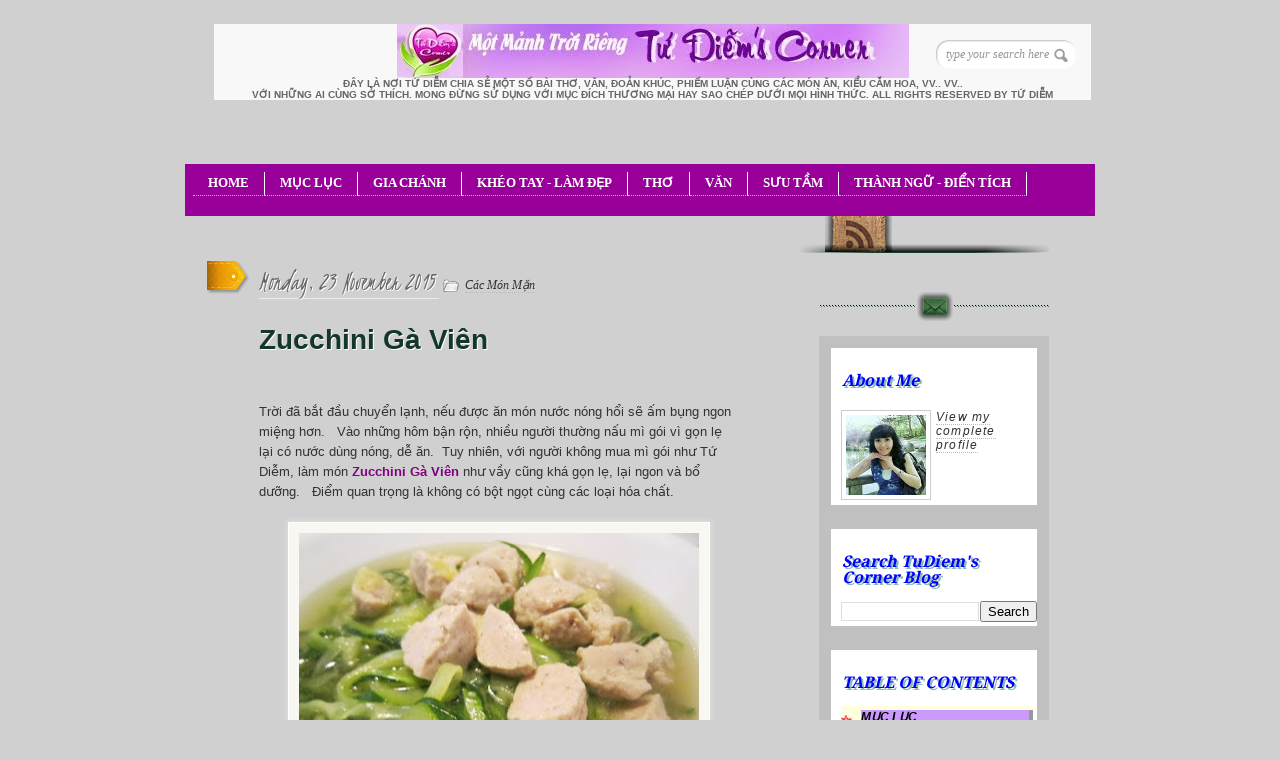

--- FILE ---
content_type: text/html; charset=UTF-8
request_url: https://tudiemcorner.blogspot.com/2015/11/zucchini-ga-vien.html
body_size: 41296
content:
<!DOCTYPE html>
<html dir='ltr' xmlns='http://www.w3.org/1999/xhtml' xmlns:b='http://www.google.com/2005/gml/b' xmlns:data='http://www.google.com/2005/gml/data' xmlns:expr='http://www.google.com/2005/gml/expr'>
<head>
<link href='https://www.blogger.com/static/v1/widgets/2944754296-widget_css_bundle.css' rel='stylesheet' type='text/css'/>
<link href="//fonts.googleapis.com/css?family=Kristi" rel="stylesheet" type="text/css">
<link href="//fonts.googleapis.com/css?family=Droid+Serif" rel="stylesheet" type="text/css">
<link href='https://www.tarotsgratuits.com/tudiemcorner/TDBlog_Images/blog_styles.css' rel='stylesheet' type='text/css'/>
<!-- new code of the double drop down menu TOC -->
<script language='JAVASCRIPT' src='https://www.tarotsgratuits.com/tudiemcorner/TDBlog_Images/DoubleDropDownMenu.js'>
</script>
<!-- end of the double drop down menu TOC -->
<!-- new code to control hide/show buttons and other additional features -->
<script language='JAVASCRIPT' src='https://www.tarotsgratuits.com/tudiemcorner/TDBlog_Images/Buttons.js'>
</script>
<!-- end of new code to control hide/show buttons and other additional features -->
<!-- new code to control font size of the horizontal menu bar -->
<SCRIPT LANGUAGE='JavaScript'><!-- Hide from old browsers isamac = false if (navigator.platform.indexOf("Mac")>=0){isamac = true} if(isamac){document.write('<STYLE TYPE="text/css"> #headnavbar{font-size:10px; font-family: Impact, Haettenschweiler, "Franklin Gothic Bold", Charcoal, "Helvetica Inserat", "Bitstream Vera Sans Bold", "Arial Black", sans-serif; height: 5 em;} </STYLE>')} else{document.write('<STYLE TYPE="text/css"> #headnavbar{font-size:15pt;} </STYLE>')} // Stop hiding from old browsers --></SCRIPT>
<!-- end of new code to control font size of the horizontal menu bar -->
<!-- [if IE 7]> <style type="text/css"> #main-content { display:inline-block; width:400px; } aside { display:inline-block; } </style> <![endif]-->
<!-- Google Fonts -->
<link href="//fonts.googleapis.com/css?family=Droid+Serif:regular,bold" rel="stylesheet" type="text/css">
<link href="//fonts.googleapis.com/css?family=Kristi" rel="stylesheet" type="text/css">
<link href="//fonts.googleapis.com/css?family=Bevan" rel="stylesheet" type="text/css">
<link href="//fonts.googleapis.com/css?family" rel="stylesheet" type="text/css">
<!--[if lt IE 9]><script type="text/javascript"> //<![CDATA[ // iepp v2.1pre @jon_neal & @aFarkas github.com/aFarkas/iepp // html5shiv @rem remysharp.com/html5-enabling-script // Dual licensed under the MIT or GPL Version 2 licenses /*@cc_on(function(a,b){function r(a){var b=-1;while(++b<f)a.createElement(e[b])}if(!window.attachEvent||!b.createStyleSheet||!function(){var a=document.createElement("div");return a.innerHTML="<elem></elem>",a.childNodes.length!==1}())return;a.iepp=a.iepp||{};var c=a.iepp,d=c.html5elements||"abbr|article|aside|audio|canvas|datalist|details|figcaption|figure|footer|header|hgroup|mark|meter|nav|outp ut|progress|section|subline|summary|time|video",e=d.split("|"),f=e.length,g=new RegExp("(^|\\s)("+d+")","gi"),h=new RegExp("<(/*)("+d+")","gi"),i=/^\s*[\{\}]\s*$/,j=new RegExp("(^|[^\\n]*?\\s)("+d+")([^\\n]*)({[\\n\\w\\W]*?})","gi"),k=b.createDocumentFragment(),l=b.documentElement,m=b.getElementsB yTagName("script")[0].parentNode,n=b.createElement("body"),o=b.createElement("style"),p=/print|all/,q;c.getCSS=function(a,b){try{if( a+""===undefined)return""}catch(d){return""}var e=-1,f=a.length,g,h=[];while(++e<f){g=a[e];if(g.disabled)continue;b=g.media||b,p.test(b)&&h.push(c.getCSS(g.imports,b),g.cssText),b ="all"}return h.join("")},c.parseCSS=function(a){var b=[],c;while((c=j.exec(a))!=null)b.push(((i.exec(c[1])?"\n":c[1])+c[2]+c[3]).replace(g,"$1.iepp-$2")+c[4]);return b.join("\n")},c.writeHTML=function(){var a=-1;q=q||b.body;while(++a<f){var c=b.getElementsByTagName(e[a]),d=c.length,g=-1;while(++g<d)c[g].className.indexOf("iepp-")<0&&(c[g].className+=" iepp-"+e[a])}k.appendChild(q),l.appendChild(n),n.className=q.className,n.id=q.id,n.innerHTML=q.innerHTML.replace(h,"<$1font")}, c._beforePrint=function(){if(c.disablePP)return;o.styleSheet.cssText=c.parseCSS(c.getCSS(b.styleSheets,"all")),c.writeHTML()},c.res toreHTML=function(){if(c.disablePP)return;n.swapNode(q)},c._afterPrint=function(){c.restoreHTML(),o.styleSheet.cssText=""},r(b),r(k);if (c.disablePP)return;m.insertBefore(o,m.firstChild),o.media="print",o.className="iepp-printshim",a.attachEvent("onbeforeprint",c._bef orePrint),a.attachEvent("onafterprint",c._afterPrint)})(this,document)@*/ //]]> </script><![endif]-->
<meta content='text/html; charset=UTF-8' http-equiv='Content-Type'/>
<meta content='blogger' name='generator'/>
<link href='https://tudiemcorner.blogspot.com/favicon.ico' rel='icon' type='image/x-icon'/>
<link href='https://tudiemcorner.blogspot.com/2015/11/zucchini-ga-vien.html' rel='canonical'/>
<link rel="alternate" type="application/atom+xml" title="TuDiem&#39;s Corner - Atom" href="https://tudiemcorner.blogspot.com/feeds/posts/default" />
<link rel="alternate" type="application/rss+xml" title="TuDiem&#39;s Corner - RSS" href="https://tudiemcorner.blogspot.com/feeds/posts/default?alt=rss" />
<link rel="service.post" type="application/atom+xml" title="TuDiem&#39;s Corner - Atom" href="https://www.blogger.com/feeds/7471126494431528945/posts/default" />

<link rel="alternate" type="application/atom+xml" title="TuDiem&#39;s Corner - Atom" href="https://tudiemcorner.blogspot.com/feeds/3527033586489198156/comments/default" />
<!--Can't find substitution for tag [blog.ieCssRetrofitLinks]-->
<link href='https://blogger.googleusercontent.com/img/b/R29vZ2xl/AVvXsEi9WyyoIxSX1p-cxmG78waHu-HZ8Mm9hwZQzIVRloiGzSV20nftY3PtBV-sbvN2wzgKAfBS-otDI88FQV6tyyL9dVRwlL9cYZns1aXz5v95LZVAvTB9NJVwLwHE38_x80jeA86rBT3zf18/s400/ZucchiniGaVien4_TuDiem.jpg' rel='image_src'/>
<meta content='https://tudiemcorner.blogspot.com/2015/11/zucchini-ga-vien.html' property='og:url'/>
<meta content='Zucchini Gà Viên' property='og:title'/>
<meta content='A blog about baking, cooking, hand crafting, decorating and sharing a lot of  useful information' property='og:description'/>
<meta content='https://blogger.googleusercontent.com/img/b/R29vZ2xl/AVvXsEi9WyyoIxSX1p-cxmG78waHu-HZ8Mm9hwZQzIVRloiGzSV20nftY3PtBV-sbvN2wzgKAfBS-otDI88FQV6tyyL9dVRwlL9cYZns1aXz5v95LZVAvTB9NJVwLwHE38_x80jeA86rBT3zf18/w1200-h630-p-k-no-nu/ZucchiniGaVien4_TuDiem.jpg' property='og:image'/>
<title>
Zucchini Gà Viên | TuDiem's Corner
</title>
<style id='page-skin-1' type='text/css'><!--
/*
/* Variable definitions
====================
<Variable name="bgcolor" description="Page Background Color"
type="color" default="#fff">
<Variable name="textcolor" description="Text Color"
type="color" default="#333">
<Variable name="linkcolor" description="Link Color"
type="color" default="#58a">
<Variable name="pagetitlecolor" description="Blog Title Color"
type="color" default="#666">
<Variable name="descriptioncolor" description="Blog Description Color"
type="color" default="#999">
<Variable name="titlecolor" description="Post Title Color"
type="color" default="#c60">
<Variable name="bordercolor" description="Border Color"
type="color" default="#ccc">
<Variable name="sidebarcolor" description="Sidebar Title Color"
type="color" default="#999">
<Variable name="sidebartextcolor" description="Sidebar Text Color"
type="color" default="#666">
<Variable name="visitedlinkcolor" description="Visited Link Color"
type="color" default="#999">
<Variable name="bodyfont" description="Text Font"
type="font" default="normal normal 100% Georgia, Serif">
<Variable name="headerfont" description="Sidebar Title Font"
type="font"
default="normal normal 210% 'Trebuchet MS',Trebuchet,Arial,Verdana,Sans-serif">
<Variable name="pagetitlefont" description="Blog Title Font"
type="font"
default="normal normal 200% Georgia, Serif">
<Variable name="descriptionfont" description="Blog Description Font"
type="font"
default="normal normal 68% 'Trebuchet MS', Trebuchet, Arial, Verdana, Sans-serif">
<Variable name="postfooterfont" description="Post Footer Font"
type="font"
default="normal normal 78% 'Trebuchet MS', Trebuchet, Arial, Verdana, Sans-serif">
<Variable name="startSide" description="Side where text starts in blog language"
type="automatic" default="left">
<Variable name="endSide" description="Side where text ends in blog language"
type="automatic" default="right">
*/
*
Theme Name: Diary/Notebook
Author: Site5.com
Author URI: http://gk.site5.com/t/312
Description: Check <a href="http://wordpress.site5.net/diary/doc/">Diary/Notebook Documentation</a> in case you need directions
or get support from <a href="http://forums.site5.com/forumdisplay.php?f=104">Forum</a>.
*/
/* 	HTML5 Boilerplate
html5doctor.com Reset Stylesheet (Eric Meyer's Reset Reloaded + HTML5 baseline)
v1.4 2009-07-27 | Authors: Eric Meyer & Richard Clark
v2.0 2012-03-27 | Modified: Tu Diem
*/
html, body, div, span, object, iframe,
h1, h2, h3, h4, h5, h6, p, blockquote, pre,
abbr, address, cite, code,
del, dfn, em, img, ins, kbd, q, samp,
small, strong, sub, sup, var,
b, i,
dl, dt, dd, ol, ul, li,
fieldset, form, label, legend,
table, caption, tbody, tfoot, thead, tr, th, td,
article, aside, canvas, details, figcaption, figure,
footer, header, hgroup, menu, nav, section, summary,
time, mark, audio, video {
margin:0;
padding:0;
border:0;
outline:0;
font-size:100%;
vertical-align:baseline;
background:transparent;}
article, aside, details, figcaption, figure,
footer, header, hgroup, menu, nav, section {
display:block;}
nav ul { list-style:none; }
blockquote, q { quotes:none; }
blockquote:before, blockquote:after,
q:before, q:after { content:''; content:none; }
a { margin:0; padding:0; font-size:100%; vertical-align:baseline; background:transparent; }
ins { background-color:#ff9; color:#000; text-decoration:none; }
mark { background-color:#ff9; color:#000; font-style:italic; font-weight:bold; }
del { text-decoration: line-through; }
abbr[title], dfn[title] { border-bottom:1px dotted; cursor:help; }
table { border-collapse:collapse; border-spacing:0; }
hr { display:block; height:1px; border:0; border-top:1px solid #ccc; margin:1em 0; padding:0; }
input, select { vertical-align:middle; }
a {
border-bottom: 1px dotted #BBBBBB;
color: #333333;
text-decoration: none;}
#navbar-iframe{height:0px; display:none}
/* Pretty Photto
------------------------------------
*/
div.light_rounded .pp_top .pp_left{
background: url(https://blogger.googleusercontent.com/img/b/R29vZ2xl/AVvXsEiT-ofh2ABzXhEYEMtFYKpxxUjmKxxjG5BE36eJJnmjtNluFm0jf3a14JXIC1ROudEFV85jFqgCRqMIb2iy5EOHIwO3t1V9QpPuEcffEO57XoYK1l69cbF-RGoP4kGK15mVU9u83ngmTRhz/s0/sprite.png) -88px -53px
no-repeat;}
div.light_rounded .pp_top .pp_middle{background:#fff;}
div.light_rounded .pp_top .pp_right{background:
url(https://blogger.googleusercontent.com/img/b/R29vZ2xl/AVvXsEiT-ofh2ABzXhEYEMtFYKpxxUjmKxxjG5BE36eJJnmjtNluFm0jf3a14JXIC1ROudEFV85jFqgCRqMIb2iy5EOHIwO3t1V9QpPuEcffEO57XoYK1l69cbF-RGoP4kGK15mVU9u83ngmTRhz/s0/sprite.png) -110px -53px no-repeat;}
div.light_rounded .pp_content .ppt{color:#000;}
div.light_rounded .pp_content_container .pp_left,div.light_rounded .pp_content_container .pp_right{background:#fff;}
div.light_rounded .pp_content{
background-color:#fff;}
div.light_rounded .pp_next:hover{
background: url(https://blogger.googleusercontent.com/img/b/R29vZ2xl/AVvXsEi4CtvvObJUxJVUNqIhx0X-esaUtnKLIZBJw6NneUO2xjmhjtydBJnx6vigDkGkQGNEiuWJ-qGTAIrrzBkEpe6ZnaT5IwwnEteFjVrc4Z9n3IdPIwmSGBM6bHs9UnkfcTg3WohkTqrbdOrb/s0/btnnext.png) center
right no-repeat;cursor: pointer;}
div.light_rounded .pp_previous:hover{
background: url(https://blogger.googleusercontent.com/img/b/R29vZ2xl/AVvXsEh_pw669yrw01hMLacCGIUega59T2Z0tq0zg08J-BJeLlTIhloHqkhCtaj6vnpk1pMgRTb5nkIuLkpVdv2ztRrNhyphenhypheni0_afcgw8FjmB5IitgqoNQT71SHmO9NwW7w2X3kK26z71vpAmgjN5Q/s0/btnprevious.png) center left
no-repeat;cursor: pointer;}
div.light_rounded .pp_expand{
background: url(https://blogger.googleusercontent.com/img/b/R29vZ2xl/AVvXsEiT-ofh2ABzXhEYEMtFYKpxxUjmKxxjG5BE36eJJnmjtNluFm0jf3a14JXIC1ROudEFV85jFqgCRqMIb2iy5EOHIwO3t1V9QpPuEcffEO57XoYK1l69cbF-RGoP4kGK15mVU9u83ngmTRhz/s0/sprite.png) -31px -26px
no-repeat;cursor: pointer;}
div.light_rounded .pp_expand:hover{
background: url(https://blogger.googleusercontent.com/img/b/R29vZ2xl/AVvXsEiT-ofh2ABzXhEYEMtFYKpxxUjmKxxjG5BE36eJJnmjtNluFm0jf3a14JXIC1ROudEFV85jFqgCRqMIb2iy5EOHIwO3t1V9QpPuEcffEO57XoYK1l69cbF-RGoP4kGK15mVU9u83ngmTRhz/s0/sprite.png) -31px -47px
no-repeat;cursor: pointer;}
div.light_rounded .pp_contract{
background: url(https://blogger.googleusercontent.com/img/b/R29vZ2xl/AVvXsEiT-ofh2ABzXhEYEMtFYKpxxUjmKxxjG5BE36eJJnmjtNluFm0jf3a14JXIC1ROudEFV85jFqgCRqMIb2iy5EOHIwO3t1V9QpPuEcffEO57XoYK1l69cbF-RGoP4kGK15mVU9u83ngmTRhz/s0/sprite.png) 0 -26px
no-repeat;cursor: pointer;}
div.light_rounded .pp_contract:hover{
background: url(https://blogger.googleusercontent.com/img/b/R29vZ2xl/AVvXsEiT-ofh2ABzXhEYEMtFYKpxxUjmKxxjG5BE36eJJnmjtNluFm0jf3a14JXIC1ROudEFV85jFqgCRqMIb2iy5EOHIwO3t1V9QpPuEcffEO57XoYK1l69cbF-RGoP4kGK15mVU9u83ngmTRhz/s0/sprite.png) 0 -47px
no-repeat;cursor: pointer;}
div.light_rounded .pp_close{
width:75px;height:22px;background:
url(https://blogger.googleusercontent.com/img/b/R29vZ2xl/AVvXsEiT-ofh2ABzXhEYEMtFYKpxxUjmKxxjG5BE36eJJnmjtNluFm0jf3a14JXIC1ROudEFV85jFqgCRqMIb2iy5EOHIwO3t1V9QpPuEcffEO57XoYK1l69cbF-RGoP4kGK15mVU9u83ngmTRhz/s0/sprite.png) -1px -1px no-repeat;cursor:
pointer;}
div.light_rounded #pp_full_res .pp_inline{color:#000;}
div.light_rounded .pp_arrow_previous{
background: url(https://blogger.googleusercontent.com/img/b/R29vZ2xl/AVvXsEiT-ofh2ABzXhEYEMtFYKpxxUjmKxxjG5BE36eJJnmjtNluFm0jf3a14JXIC1ROudEFV85jFqgCRqMIb2iy5EOHIwO3t1V9QpPuEcffEO57XoYK1l69cbF-RGoP4kGK15mVU9u83ngmTRhz/s0/sprite.png) 0 -71px no-repeat;}
div.light_rounded .pp_arrow_previous.disabled{background-position:0 -87px;cursor:default;}
div.light_rounded .pp_arrow_next{
background: url(https://blogger.googleusercontent.com/img/b/R29vZ2xl/AVvXsEiT-ofh2ABzXhEYEMtFYKpxxUjmKxxjG5BE36eJJnmjtNluFm0jf3a14JXIC1ROudEFV85jFqgCRqMIb2iy5EOHIwO3t1V9QpPuEcffEO57XoYK1l69cbF-RGoP4kGK15mVU9u83ngmTRhz/s0/sprite.png) -22px -71px
no-repeat;}
div.light_rounded .pp_arrow_next.disabled{background-position: -22px -87px;cursor:default;}
div.light_rounded .pp_bottom .pp_left{
background: url(https://blogger.googleusercontent.com/img/b/R29vZ2xl/AVvXsEiT-ofh2ABzXhEYEMtFYKpxxUjmKxxjG5BE36eJJnmjtNluFm0jf3a14JXIC1ROudEFV85jFqgCRqMIb2iy5EOHIwO3t1V9QpPuEcffEO57XoYK1l69cbF-RGoP4kGK15mVU9u83ngmTRhz/s0/sprite.png) -88px -80px
no-repeat;}
div.light_rounded .pp_bottom .pp_middle{background:#fff;}
div.light_rounded .pp_bottom .pp_right{
background: url(https://blogger.googleusercontent.com/img/b/R29vZ2xl/AVvXsEiT-ofh2ABzXhEYEMtFYKpxxUjmKxxjG5BE36eJJnmjtNluFm0jf3a14JXIC1ROudEFV85jFqgCRqMIb2iy5EOHIwO3t1V9QpPuEcffEO57XoYK1l69cbF-RGoP4kGK15mVU9u83ngmTRhz/s0/sprite.png) -110px -80px
no-repeat;}
div.light_rounded .pp_loaderIcon{background:
url(https://blogger.googleusercontent.com/img/b/R29vZ2xl/AVvXsEjuMXT3mOrFBN9LlNSyLPBB9Cs_EKIGAZKL-YdmuWblaKENomhKYtsnCXvHaZVJAlQJ_iu8GVdUDR1RCIUlpeiNAALGS1lV82G1Em9lkiGK_bMzsouIQdaZxoYq4ir3UVTnYC-Q0jS5JfnV/s0/loader.gif) center center no-repeat;}
div.pp_pic_holder a:focus{outline:none;}
div.pp_overlay{
background:#000;display: none;left:0;position:absolute;top:0;width:100%;z-index:9500;}
div.pp_pic_holder{display: none;position:absolute;
width:100px;z-index:10000;}
.pp_top{height:20px;position: relative;}
* html .pp_top{padding:0 20px;}
.pp_top .pp_left{height:20px;left:0;position:absolute;width:20px;}
.pp_top .pp_middle{height:20px;left:20px;position:absolute;right:20px;}
* html .pp_top .pp_middle{left:0;position: static;}
.pp_top .pp_right{
height:20px;left:auto;position:absolute;right:0;top:0;width:20px;}
.pp_content{height:40px;}
.pp_content .ppt{left:auto;
margin-bottom:5px;position: relative;top:auto;}
.pp_fade{display: none;}
.pp_content_container{position: relative;
text-align: left;width:100%;}
.pp_content_container .pp_left{padding-left:20px;}
.pp_content_container .pp_right{padding-right:20px;}
.pp_content_container .pp_details{margin:10px 0 2px 0;}
.pp_description{display: none;margin:0 0 5px 0;}
.pp_nav{clear: left;float: left;margin:3px 0 0 0;}
.pp_nav p{float: left;margin:2px 4px;}
.pp_nav a.pp_arrow_previous,.pp_nav a.pp_arrow_next{
display:block;float: left;height:15px;margin-top:3px;overflow: hidden;text-indent: -10000px;width:14px;}
.pp_hoverContainer{position:absolute;top:0;width:100%;z-index:2000;}
a.pp_next{background: url(https://blogger.googleusercontent.com/img/b/R29vZ2xl/AVvXsEi4CtvvObJUxJVUNqIhx0X-esaUtnKLIZBJw6NneUO2xjmhjtydBJnx6vigDkGkQGNEiuWJ-qGTAIrrzBkEpe6ZnaT5IwwnEteFjVrc4Z9n3IdPIwmSGBM6bHs9UnkfcTg3WohkTqrbdOrb/s0/btnnext.png)
10000px 10000px no-repeat;display:block;float: right;height:100%;
text-indent: -10000px;width:49%;}
a.pp_previous{
background: url(https://blogger.googleusercontent.com/img/b/R29vZ2xl/AVvXsEi4CtvvObJUxJVUNqIhx0X-esaUtnKLIZBJw6NneUO2xjmhjtydBJnx6vigDkGkQGNEiuWJ-qGTAIrrzBkEpe6ZnaT5IwwnEteFjVrc4Z9n3IdPIwmSGBM6bHs9UnkfcTg3WohkTqrbdOrb/s0/btnnext.png) 10000px
10000px no-repeat;display:block;float: left;height:100%;
text-indent: -10000px;width:49%;}
a.pp_expand,a.pp_contract{cursor: pointer;
display: none;height:20px;position:absolute;right:30px;
text-indent: -10000px;top:10px;width:20px;
z-index:20000;}
a.pp_close{display:block;float: right;
text-indent: -10000px;}
.pp_bottom{height:20px;position: relative;}
* html .pp_bottom{padding:0 20px;}
.pp_bottom .pp_left{height:20px;left:0;position:absolute;width:20px;}
.pp_bottom .pp_middle{height:20px;left:20px;position:absolute;right:20px;}
* html .pp_bottom .pp_middle{left:0;position: static;}
.pp_bottom .pp_right{
height:20px;left:auto;position:absolute;right:0;top:0;width:20px;}
.pp_loaderIcon{display:block;height:24px;left:50%;
margin: -12px 0 0 -12px;position:absolute;top:50%;width:24px;}
#pp_full_res{line-height:1 !important;}
#pp_full_res .pp_inline{text-align: left;}
#pp_full_res .pp_inline p{margin:0 0 15px 0;}
div.ppt{color:#fff;display: none;font-size:17px;left:0;position:absolute;top:0;z-index:9999;}
.clearfix:after{content: ".";display:block;height:0;clear:both;visibility: hidden;}
.clearfix {display: inline-block;}
* html .clearfix {height:1%;}
.clearfix {display:block;}
/* End of Reset CSS */
hr {
background: url(https://blogger.googleusercontent.com/img/b/R29vZ2xl/AVvXsEgp_C51L6h3E5vmTpKkWnW8cJQHsZQD7zSxX798_cl3_YXFch1dIZukCvu46lXlcAZBOaJ_k-c83n0xu2JXZ93fWHXnz50yxCQDGQiwTdnu8MYOITyN3wcY3WGNv7lap_2UhhduX-gpm25r/s320/DividerLine3.jpg) no-repeat center center;
height: 30px;
border: none;
}
body {
background:url(https://blogger.googleusercontent.com/img/b/R29vZ2xl/AVvXsEi-ooDjH2aRvDTzvylDQ5K003sxHfGrVEds0h4tKlxihhopEm3fq__L0yJBojDwp7RSIOrUtPClEVRKQH7hlMlRSovAmii7_8SeZonirJ6Bjn6lUu1AlOZTJvFEpXBfiNrXUCdJa8fsJF3i/s0/bk_body.png
ondragstart="return false" onselectstart="return false");
font-size:13px;
font-family:Georgia,"Times New Roman", Times, serif;
line-height:20px;
color:#333;}
p {padding: 0 0 1.3em;}
h1, h2 , h3, h4, h5, h6 {
display:block;
color:#13382A;
line-height:100%;
font-family:Droid Serif, Georgia, serif;
text-shadow:1px 1px #fff;}
h1 a, h2 a, h3 a, h4 a, h5 a, h6 a {text-decoration:none;}
h1 {letter-spacing:-2px;}
h2 {
font-size:16px;
margin:10px 0 15px;
font-weight:bold;
}
h4:first-letter {
font-size: 2em;
font-family: cursive;
}
a {
color:#333;
border-bottom: 1px dotted #bbb;
text-decoration:none;
}
a:hover {
color:#A3A30E;
border-bottom: 1px dotted #A3A30E;
}
/* Header
----------------------
*/
#header-wrapper {
background:url(https://lh3.googleusercontent.com/blogger_img_proxy/AEn0k_tCZvw9Y-6DNs3w678GWAHoxn2RvTk9Vjiq3g6ERrT_uADZaIQVfLhIYaRtroIInO4DrAoIgxfj757tp7gQunnQElsWECW70HEzTexVWIcpsK1uclwrUw8WyK7X_iSlu8UaWQ=s0-d) no-repeat;
height:110px;
padding:14px 10px 0 35px;
position:relative;}
#header-inner {
background-position: center;
margin-left: auto;
margin-right: auto;}
#header {
margin: 0px;
color:#666666;}
#header h1 {
margin: 0px;
font-family:Droid Serif, Georgia, serif;
font-weight:bold;
font-size:30px;
color:#0C211A;
text-shadow:1px 1px #fff;
letter-spacing:-2px;
padding:0;
line-height:40px;}
#header a {
color:#666666;
text-decoration:none;border:none;  }
#header a:hover {  color:#666666;  }
#header .description {
margin: 0px;
padding:0px;
font-size:10px;
color:#666;
text-transform:uppercase;
font-family:Arial, Helvetica, sans-serif; }
#header img {
margin-left: auto;
margin-right: auto;}
#topSearch {
position:absolute;
right:25px;
top:30px;
}
#topSearch input[type="text"] {
background: url("https://blogger.googleusercontent.com/img/b/R29vZ2xl/AVvXsEiggNg4RWKy1hlMCB7E5_ZEDTmfqxCjbOxLv7iexOv_v8dcQ3wQxcjobolPaEOL_xy9xo_qQzeZLcHIaPKCXpLeE_dZWVnPD2MbfEOyox_VobEKvOkdi3HvqacVs_HQ3PJq-HBCIJn0olOp/s0/ico_search.png") no-repeat
scroll 94% 50% #FFFFFF;
border: medium none;
border-radius: 12px 12px 12px 12px;
box-shadow: 1px 1px 2px #BBBBBB inset;
color: #999999;
font-family: Georgia,"Times New Roman",Times,serif;
font-size: 12px;
font-style: italic;
padding: 7px 10px;
width: 120px;}
input, select {
vertical-align: middle;}
#content-wrapper {
margin: 0 auto;
width: 922px;
background:url(https://lh3.googleusercontent.com/blogger_img_proxy/AEn0k_vu9IBMecDwoeiR7a3Mf-u-4kQ6bU1Bqb1Ij_yjJWK7TN5_xvhtZgZO8YwLEM7xGMQhzBWS_S_sSwjylDUCAc3A-Tw6-ZvU624M05fmF4BMtbcEzEmcGBcCMMMGpOb7Hp04ieisXGZvgA=s0-d) 0 10px repeat-y;
overflow:hidden;}
#content-inner-wrapper {
background:url(https://lh3.googleusercontent.com/blogger_img_proxy/AEn0k_sMpFl_1mlOmXSXcVYp1a4WaD3_RaU3QU3rNroag1lrQCQGKWjNHptyPyo1bMHaqr6UhRea-dmW_dukrnfFGlXNzdB-kZYyuvo2ff8YOTgiePU2hFpw3ScWNDMyjRV-ZCfpay0=s0-d) no-repeat;
min-height:200px;
overflow:hidden;}
/* Outer-Wrapper
----------------------------------------- */
#outer-wrapper {
width:922px;
margin:10px auto 0;
padding:0px;
text-align:left;
font: normal normal 100% Georgia, Serif;  }
#main-wrapper {
float:left;
width:480px;
padding:20px 60px 20px 80px;
word-wrap: break-word;
overflow: hidden;
}
#sidebar-wrapper {
float:left;
width:230px;
background:url(https://blogger.googleusercontent.com/img/b/R29vZ2xl/AVvXsEic2xAy1nU-5xT8XJOKM5NPdFX-Xd1oq5zHEIkmK1IOzsizCcPO3SuqHxgSHPFnGDSZHHr6YXXPQhzsOLmHW3jgircOO9h9hQktZgFTQ3UXj_YNoijHPqaEu-aAv3BXZ0J40bmqY3RCuXcL/s0/shadow_social.png) 0
28px no-repeat;
min-height:200px;
padding-left:20px;
font-size:12px;
word-wrap: break-word;
overflow: hidden;
}
/* Posts
-------------------
*/
.date-header {
font-family:Kristi;
font-weight:normal;
font-size:26px;
/*color:#EC9D00;*/
color:#666;
text-shadow:1px 1px #fff;
padding: 0px 5px 0px 0px;
border-bottom: 1px #EBEBEB solid;
background: url("https://lh3.googleusercontent.com/blogger_img_proxy/AEn0k_tSJ9sjrVGaTUkLDbGN93J38acQiAuo54vY5SVFAIWBB2uQ74yq2B6-DbOYHroRlne1PJKj0butSq3TANQbfCWiI2O10O2w0j7KFbnrxk49re431oOh2-vEETmhm4KZxUTBcm25sxC34GfGUIUekmU=s0-d") no-repeat scroll 50% 100% transparent;
}
.post {
background: url("https://lh3.googleusercontent.com/blogger_img_proxy/AEn0k_soO_pg3vW5_e4y7sg04tp2guRT_VyTuHkjysWV5_ooYNxhgnrVYz_Hh6FWOuQ3PNQHy9OONzukXVXhsu1LPDz4J2oDpoGdG731O3Hx5uV_PAvIDxSKw4skVfDxnq0UkL7DzGrCRpbEuJCX=s0-d") no-repeat scroll 345px 0 transparent;
position: relative;
font-style:normal;
font-family:"Arial", Arial, Sans-serif;
}
.post-header{
//background: url("https://lh3.googleusercontent.com/blogger_img_proxy/AEn0k_tSJ9sjrVGaTUkLDbGN93J38acQiAuo54vY5SVFAIWBB2uQ74yq2B6-DbOYHroRlne1PJKj0butSq3TANQbfCWiI2O10O2w0j7KFbnrxk49re431oOh2-vEETmhm4KZxUTBcm25sxC34GfGUIUekmU=s0-d") //no-repeat scroll 50% 100% transparent;
margin-bottom: 20px;
overflow: hidden;
padding-bottom: 0;
padding-top: 30px;
}
.post h3 {
font-size:28px;
//font-family: Droid Serif, Georgia, serif;
font-family:"Arial", Arial, Sans-serif;}
font-weight:normal;
padding:5px 0px;
text-shadow:1px 1px #fff;
}
.post h3 a, .post h3 a:visited, .post h3 strong {
color:#13382A;	border:none;}
.post h3 strong, .post h3 a:hover {
color:#B6BE10;	border-bottom:1px dotted #B6BE10;}
.post-labels{
background: url(https://blogger.googleusercontent.com/img/b/R29vZ2xl/AVvXsEjdARuHPUj0izcrbs7GXuT9ykOx-_1y6IM-TeS4GSTKTn83uxEWwbewP6Dk5s7dzS2stOp5XMezGtOTUaQI_WxpG0hyfH2TRa-bqHAV3LxkVmX9YubNX2I0AOwdvecGk6jBp6MXQL3vVMxn/s0/ico_file.png)  no-repeat;
padding-left: 22px;
font-size:12px;
font-style:italic;
font-family:Georgia, "Times New Roman", Times, serif;}
.post-labels a {text-decoration:none;}
.post-body {
background none repeat;
padding-bottom:10px;
margin-bottom:20px;
line-height:20px;}
.post-body p{ padding: 0 0 1.3em;}
.post-body blockquote { line-height:1.3em; }
.post-footer {
margin: .75em 0;
color:#0000ff;
letter-spacing:.1em;
font: normal normal 78% 'Trebuchet
MS', Trebuchet, Arial, Verdana, Sans-serif;
line-height: 2.4em;}
.comment-link {margin-left:.6em;}
.post img, table.tr-caption-container {
background: none repeat scroll 0 0 #F8F7F1;
border: 1px solid #FFFFFF;
box-shadow: 0 0 5px 2px #DDDDDD;
padding: 10px;}
.post img:hover{
background:#FDFDFB;
border:1px solid #8DDCEF;
-moz-box-shadow:0 0 10px 2px #B9E9F7;
-webkit-box-shadow:0 0 10px 4px #B9E9F7;
box-shadow:0 0 10px 4px #B9E9F7;}
.tr-caption-container img {
border: none;
padding: 0;}
.jump-link a{
font-family:Arial;
color:#9933FF;
font-size:14px;
text-decoration:none;
border:none;
}
.jump-link a:hover {
color:#333;
text-shadow:1px 1px #fff;}
.post .sidebadge, .page .sidebadge {
background: url("https://blogger.googleusercontent.com/img/b/R29vZ2xl/AVvXsEhh-KNOdpbSgnSWyDNqytr0xHuWrx7naqIY-EpegkzZx1VuME2bC6-bwnlmN12vkrt3kqSCtozYnlE91Nghueys-MyweezU4_9mtKJkf0ymUYM1895O0cSCk5V4ARSnok7LDmn0MHV0fnG2/s0/post_badge.png")
no-repeat scroll 0 0 transparent;
height: 33px;
left: -52px;
position: absolute;
top: 25px;
width: 42px;
}
/* PAGINATION */
.emm-paginate {
overflow:hidden;
text-align:center;;
font-size:16px;
float:left;
padding-right:2px;
}
.emm-paginate a, .emm-paginate .emm-current {
display:block;
width:26px;
height:20px;
text-align:center;
text-decoration:none;
float:left;
padding-bottom:10px;
border:none;}
.emm-paginate .emm-title {
float:left;
font-size:13px;
color:#555;
padding-top:3px;}
.emm-paginate .emm-gap {
color:#999;
margin-left:10px;}
.emm-paginate .emm-current {
background:url(https://blogger.googleusercontent.com/img/b/R29vZ2xl/AVvXsEimOvzxEwEf03wvqvEAstIDE29_W_VVKcAYAAlIobjHTjltmKlBoXUOoEoZGRpE3jl9F2qlBsP_rNIWOPBeGGsunBJ31n7_y1vCwIXqP5FjzoGklKiuxMUBSjVX75AekBEBzL4V_g4zi0kO/s0/bk_pagination.png) 50%
100% no-repeat;}
.emm-paginate .emm-page {}
.emm-paginate .emm-prev, .emm-paginate .emm-next {}
/* Comments
----------------------------------------------- */
#comments h4 {
display:block;
background:url(https://blogger.googleusercontent.com/img/b/R29vZ2xl/AVvXsEgIuPahJaJFXFXhxC8pfgAG23FDxAECP12qD0sXyagYntmgtv1SS_mlnqooWXsTSHGMLoKQ1QTSfdiS3ZqDi9V13IR5jzEgOLJW5gQ-TVp1VGRQISET6NfZhCq3-cj0rGqsULyeyWxOIjl3/s0/ico_comments.png) 0
50% no-repeat;
padding:10px 0 10px 45px;
margin:20px 0 0 0;
}
#comments-block {
background:
url("https://blogger.googleusercontent.com/img/b/R29vZ2xl/AVvXsEiqZfv8yjPcsZNn9L31XK17cF5qjQYmoKEker2K93GC0j2AucRipXFWMysvr-6YHpXcp16zr0Ex2VI9GOl-eP8IAuzH4I4kOq0M_wrMwFLQBkU7wz-RF0-Q22xoEYTvoA5U8qEGhc3WdFsQ/s0/bk_header_separator.png")
no-repeat scroll 50% 100% transparent;
display: block;
list-style: none outside none;
overflow: hidden;
padding-bottom: 30px;
}
#comments-block .comment-author {
font-style: italic;  }
#comments-block .comment-body {
margin:.25em 0 0;font-style: italic;
}
#comments-block .comment-footer {
margin:-.25em 0 2em;
font-style: italic;
margin-left: 60px;
}
#comments-block .comment-body p {
margin: 5px 0;
padding: 5px 0;
font-style: italic;  }
.deleted-comment {
font-style:italic;
color:gray;  }
#blog-pager-newer-link {
float: left;
}
#blog-pager-older-link {  float: right; }
#blog-pager {  text-align: center; }
.feed-links {
text-indent:-9999em;height:0px;
}
/* Sidebar Content
----------------------------------------------- */
.sidebar {
margin:10px 0 20px;padding: 0px 0px;
font-style:italic;
font-family:"Arial", Arial, Sans-serif;}
background-color:#e0ffff;
color:#151515;
}
.sidebar h2{
font-size:16px;
background-color:violet
letter-spacing:-1px;
margin-top:20px;
margin-bottom:15px;
font-style:normal;
font-weight:bold;
color:#000;
/*
background:url(https://blogger.googleusercontent.com/img/b/R29vZ2xl/AVvXsEh4mwp9RC8y3dMVtwg9sb3RKRQunFAM4XdPaZufqi-SE8WNFrXmIRTAESEjG72gWnHg33wbkTCfd68g0Ze4bfEMniEJBnf-22Fr9IFimOyTp0z4f4UP5VTDW0wtsoPx-ooS84mym54QDpxh/s0/bk_header_separator.png) 0 100% no-repeat;
*/
background:url(https://lh3.googleusercontent.com/blogger_img_proxy/AEn0k_vhpsBfdg0bxVfmyEI1Bw_3AHeKFnUfx4yeeeN0mZNM6-KwTgBWXkh5vQMfJe43L3oVv9zZifwfVRluBOS2Td2PRMORt3MkjQ_xQJLbtuqNM7hSr1fyuxsassx9yc5z3nIVhqhmdDaK_Q=s0-d) left top repeat-x;
font-size:15px;
line-height:15px;
font-family:Arial,Helvetica,Sans-serif;
font-weight:bold;margin:10px 0 10px 0;
padding:10px 0 9px 10px;
text-transform:uppercase;
padding-bottom:10px;
border-bottom:1px dashed #B9B9B5;
text-shadow: 2px 2px #FF0000;
}
#socialIcons{
height: 90px;
margin-bottom: 40px;
margin-top: -22px;
text-align: center;
}
#socialIcons ul{
padding: 0px 0px 0px 6px;
margin-bottom:8px;
overflow:hidden;
text-align:center;
}
#socialIcons li {display:inline;}
#socialIcons li a{
display:block;
width:67px;
height:46px;
text-indent:-9999px;
border:none;
float:left;
}
#socialIcons li a.twitter{
background:url(https://blogger.googleusercontent.com/img/b/R29vZ2xl/AVvXsEhoyVsGBQ9zsPxl-kyDSjIG3kbVc6HXiq3AFoG95WooVv1-2S08w_feyu8nFHPpmKoWaqx2Ayyj2DHyKFGLMbIm5CVf63n9GpC6KDXf42pyCDENDD2z92iYxvpmdzFLjdrf8tVuC8tZh67R/s0/ico_social_twitter.png) 0 0
no-repeat;}
#socialIcons li a.facebook{
background:url(https://blogger.googleusercontent.com/img/b/R29vZ2xl/AVvXsEhrjOMucpCHNKWOMVXV50yWn52Xv3VC3qnM2ak85FFwcO2bLqGMLmvEltyNAfOnaJUsfjRXKi5dMtFsh-_oEOs4SMCQ8lWztcQ6sWEgRjoRltYHJBZbgT0ccPPav6qm7J7lrJTPEuF_pxmc/s0/ico_social_facebook.pn
g) 0 0 no-repeat;}
#socialIcons li a.rss {
background:url(https://blogger.googleusercontent.com/img/b/R29vZ2xl/AVvXsEgv0S8i-_47n00QJrl499_2EFVaEuhomXCjAsl9ihVIXMPW8jH4zwvd-nM91afCsYGLdijZ9wc3-oMveS9hnGV41o_yxx70C-ObSPXTYb_grsiWqVwOnLqPv5rwKIl02ORVtEW7xrwhUxut/s0/ico_social_rss.png) 0 0
no-repeat;}
#socialIcons li a:hover {background-position:0 -46px;}
#socialIcons #butContact {
display:block;
background:url(https://blogger.googleusercontent.com/img/b/R29vZ2xl/AVvXsEh06BOqTDt0YJ_ReGciK136AQhEaBZlTu7ZWLZMj8a2_gZBnFvRJ4ctJ6v6SJp0fp88n4e9H6keopYCPE4fBHIuHNY_GTzc63u8Zo2zs6X_mOMDV_DgAcwclYKh1-SHHrRzWoaLzXapATJp/s0/ico_contact.png) 50% 0
no-repeat;
text-indent:-9999px;
border:none;
height:29px;
}
/*#socialIcons #butContact:hover {
background:url(https://blogger.googleusercontent.com/img/b/R29vZ2xl/AVvXsEh06BOqTDt0YJ_ReGciK136AQhEaBZlTu7ZWLZMj8a2_gZBnFvRJ4ctJ6v6SJp0fp88n4e9H6keopYCPE4fBHIuHNY_GTzc63u8Zo2zs6X_mOMDV_DgAcwclYKh1-SHHrRzWoaLzXapATJp/s0/ico_contact.png) 50%
-29px no-repeat;
}*/
.sidebar ul {
list-style-type:none;margin: 0px; padding:0px;
}
.sidebar li {
padding:4px 0;
background:url(https://blogger.googleusercontent.com/img/b/R29vZ2xl/AVvXsEhi-PJjFi-JaClDoKRmgy401OZbXKg9XT27vu_124HlGPAtLKHkj1hH5u49X40XGVSJfsPCoYc8hKYi66BgLC_YaLJ4iyG0L2lutiq3Tqtym4IZgmZv7vfoTIrDkfwvfg-Wp3Ju2nj0XgDx/s0/bullet_star_pink.png) 0
9px no-repeat;
padding-left:20px;
}
.sidebar li a {
text-decoration:none;
}
.sidebar .widget{
padding-left:10px;
}
.main .Blog {
border-bottom-width: 0;
}
/* Latest Tweets*/
#twitter {
padding:0;
margin:0;
width: 100%;
}
#twitter h3{
font-size:16px;
letter-spacing:-1px;
margin-bottom:15px;
font-style:normal;
font-weight:normal;
color:#000;
padding-bottom:10px;
border-bottom:1px dashed #B9B9B5;
background:url(https://blogger.googleusercontent.com/img/b/R29vZ2xl/AVvXsEjaRvIREmgoADfHOtzAzWETy5J0iZoq_FoVq5tUiOsyWOqxbzmdInG_2WGn66N2CpcWqFH5EL69fnXODT_CTBBxmt8bRdv8zlfx0YQA9PrDSv7HlGYwF3XFzT6jlLHEhQvWNeI5efR-dNIo/s0/ico_bird.png) 100% 0
no-repeat;
padding: 5px 0px 5px 13px;
}
#twitter ul{margin: 0px; padding: 0px 0px 0px 5px; list-style:none}
#twitter li {
background:none;
padding-left:0;
font-size:11px;
color:#666;
border-bottom:1px dotted #B9B9B5;
padding-bottom:10px;
margin:5px 0;
font-style:italic;
list-style:none;
}
.tweet_list li a {list-style:none}
.tweet_list li img {
float:left;
padding:2px;
background:#F8F7F1;
border:1px solid #FFF;
-moz-box-shadow:0 0 3px 2px #ddd;
-webkit-box-shadow:0 0 3px 2px #ddd;
box-shadow:0 0 3px 2px #ddd;
margin:0 10px 10px 0;
}
.tweet_list li .tweet_time {font-size:10px;}
.followTwitter {
font-weight:bold;
color:#5599BB;
}
.followTwitter:hover{
border-bottom:1px dotted #5599BB;
}
/* Profile
----------------------------------------------- */
.profile-img {
float: left;
margin-top: 0;
margin-right: 5px;
margin-bottom: 5px;
margin-left: 0;
padding: 4px;
border: 1px solid #cccccc;
}
.profile-data {
margin:0;
text-transform:uppercase;
letter-spacing:.1em;
font: normal normal 78% 'Trebuchet
MS', Trebuchet, Arial, Verdana, Sans-serif;
color: #0000ff;
font-weight: bold;
line-height: 1.6em;
}
.profile-datablock {
margin:.5em 0 .5em;
}
.profile-textblock {
margin: 0.5em 0;
line-height: 1.6em;
}
.profile-link {
font: normal normal 78% 'Trebuchet
MS', Trebuchet, Arial, Verdana, Sans-serif;
text-transform: uppercase;
letter-spacing: .1em;
}
/* Footer
----------------------------------------------- */
#footer {
background:url(https://lh3.googleusercontent.com/blogger_img_proxy/AEn0k_vLlSiZ89-ZeZYXZCsd0Qazbyt0XD9tIhsbkoK_GZ9xcUZqNFDQIH0WJIMlIKMz5M79u6piewAXxmwkJFrnprg8nXbHgvHaPi10XEhK51L-nVfaDFVJ-Ng2drj_XK1M-nlf=s0-d) no-repeat;
min-height:140px;
padding: 0px;
}
#site5bottom {
float:right;
margin-top: 0px;
margin-left:60px;
line-height:130%;
width:150px;
text-align:right;
}
#pagefooter {
color:#333;
padding:70px 30px 0 50px;
text-shadow:1px 1px #fff;
font-size:12px;
}
#pagefooter #html5 {
float:right;
margin-top:-5px;
/*margin-right:100px;*/
font-size:11px;
float:right;
text-align:center;
}
#pagefooter #html5 a{
border:none;
}
#pagefooter #html5 img {
vertical-align:middle;
}
.post img {max-width: 99%;}
.blog-pager,#blog-pager{
overflow:hidden;
text-align:center;
font-size:15px;
float:left;
padding-right:2px;
}
.showpageNum a,.showpage a {
margin:0px 1px 0 1px;padding:3px 8px;
text-decoration:none;border:0px solid;
color:#333;line-height:14px;cursor:pointer;white-space:nowrap;
}
.showpageNum a:hover,.showpage a:hover {
text-decoration:none;border:0px solid;
}
.showpageOf{
margin:0 8px 0 0;
}
.showpagePoint {
background:transparent
url('https://blogger.googleusercontent.com/img/b/R29vZ2xl/AVvXsEimOvzxEwEf03wvqvEAstIDE29_W_VVKcAYAAlIobjHTjltmKlBoXUOoEoZGRpE3jl9F2qlBsP_rNIWOPBeGGsunBJ31n7_y1vCwIXqP5FjzoGklKiuxMUBSjVX75AekBEBzL4V_g4zi0kO/s0/bk_pagination.png') 50% 100%
no-repeat;
margin:0 3px 0 3px;padding:8px 8px;
line-height:14px;cursor:pointer;white-space:nowrap;
color:#333;text-decoration:none;font-weight:bold;border:0px solid;
}

--></style>
<script src="//ajax.googleapis.com/ajax/libs/jquery/1.4.2/jquery.min.js" type="text/javascript"></script>
<script type='text/javascript'>
//<![CDATA[
(function($) {

  $.fn.tweet = function(o){
    var s = $.extend({
      username: null,                           // [string or array] required unless using the 'query' option; one or more twitter screen names
      list: null,                               // [string]   optional name of list belonging to username
      favorites: false,                         // [boolean]  display the user's favorites instead of his tweets
      query: null,                              // [string]   optional search query
      avatar_size: null,                        // [integer]  height and width of avatar if displayed (48px max)
      count: 3,                                 // [integer]  how many tweets to display?
      fetch: null,                              // [integer]  how many tweets to fetch via the API (set this higher than 'count' if using the 'filter' 

option)
      retweets: true,                           // [boolean]  whether to fetch (official) retweets (not supported in all display modes)
      intro_text: null,                         // [string]   do you want text BEFORE your your tweets?
      outro_text: null,                         // [string]   do you want text AFTER your tweets?
      join_text:  null,                         // [string]   optional text in between date and tweet, try setting to "auto"
      auto_join_text_default: "i said,",        // [string]   auto text for non verb: "i said" bullocks
      auto_join_text_ed: "i",                   // [string]   auto text for past tense: "i" surfed
      auto_join_text_ing: "i am",               // [string]   auto tense for present tense: "i was" surfing
      auto_join_text_reply: "i replied to",     // [string]   auto tense for replies: "i replied to" @someone "with"
      auto_join_text_url: "i was looking at",   // [string]   auto tense for urls: "i was looking at" http:...
      loading_text: null,                       // [string]   optional loading text, displayed while tweets load
      refresh_interval: null ,                  // [integer]  optional number of seconds after which to reload tweets
      twitter_url: "twitter.com",               // [string]   custom twitter url, if any (apigee, etc.)
      twitter_api_url: "api.twitter.com",       // [string]   custom twitter api url, if any (apigee, etc.)
      twitter_search_url: "search.twitter.com", // [string]   custom twitter search url, if any (apigee, etc.)
      template: "{avatar}{time}{join}{text}",   // [string or function] template used to construct each tweet <li> - see code for available 

vars
      comparator: function(tweet1, tweet2) {    // [function] comparator used to sort tweets (see Array.sort)
        return tweet2["tweet_time"] - tweet1["tweet_time"];
      },
      filter: function(tweet) {                 // [function] whether or not to include a particular tweet (be sure to also set 'fetch')
        return true;
      }
    }, o);

    $.fn.extend({
      linkUrl: function() {
        var returning = [];
        // See http://daringfireball.net/2010/07/improved_regex_for_matching_urls
        var regexp = 

/\b((?:[a-z][\w-]+:(?:\/{1,3}|[a-z0-9%])|www\d{0,3}[.]|[a-z0-9.\-]+[.][a-z]{2,4}\/)(?:[^\s()<>]+|\(([^\s()<>]+|(\([^\s()<>]+\)))*\))+(?:\(([^\s()<>]+

|(\([^\s()<>]+\)))*\)|[^\s`!()\[\]{};:'".,<>?������]))/gi;
        this.each(function() {
          returning.push(this.replace(regexp,
                                      function(match) {
                                        var url = (/^[a-z]+:/i).test(match) ? match : "http://"+match;
                                        return "<a href=\""+url+"\">"+match+"</a>";
                                      }));
        });
        return $(returning);
      },
      linkUser: function() {
        var returning = [];
        var regexp = /[\@]+([A-Za-z0-9-_]+)/gi;
        this.each(function() {
          returning.push(this.replace(regexp,"<a href=\"http://"+s.twitter_url+"/$1\">@$1</a>"));        });
        return $(returning);
      },
      linkHash: function() {
        var returning = [];
        var regexp = /(?:^| )[\#]+([A-Za-z0-9-_]+)/gi;
        var usercond = s.username ? '&from='+s.username.join("%2BOR%2B") : '';
        this.each(function() {
          returning.push(this.replace(regexp, ' <a 

href="http://'+s.twitter_search_url+'/search?q=&tag=$1&lang=all'+usercond+'">#$1</a>'));
        });
        return $(returning);
      },
      capAwesome: function() {
        var returning = [];
        this.each(function() {
          returning.push(this.replace(/\b(awesome)\b/gi, '<span class="awesome">$1</span>'));
        });
        return $(returning);
      },
      capEpic: function() {
        var returning = [];
        this.each(function() {
          returning.push(this.replace(/\b(epic)\b/gi, '<span class="epic">$1</span>'));
        });
        return $(returning);
      },
      makeHeart: function() {
        var returning = [];
        this.each(function() {
          returning.push(this.replace(/(&lt;)+[3]/gi, "<tt class='heart'>&#x2665;</tt>"));
        });
        return $(returning);
      }
    });

    function parse_date(date_str) {
      // The non-search twitter APIs return inconsistently-formatted dates, which Date.parse
      // cannot handle in IE. We therefore perform the following transformation:
      // "Wed Apr 29 08:53:31 +0000 2009" => "Wed, Apr 29 2009 08:53:31 +0000"
      return Date.parse(date_str.replace(/^([a-z]{3})( [a-z]{3} \d\d?)(.*)( \d{4})$/i, '$1,$2$4$3'));
    }

    function relative_time(date) {
      var relative_to = (arguments.length > 1) ? arguments[1] : new Date();
      var delta = parseInt((relative_to.getTime() - date) / 1000, 10);
      var r = '';
      if (delta < 60) {
        r = delta + ' seconds ago';
      } else if(delta < 120) {
        r = 'a minute ago';
      } else if(delta < (45*60)) {
        r = (parseInt(delta / 60, 10)).toString() + ' minutes ago';
      } else if(delta < (2*60*60)) {
        r = 'an hour ago';
      } else if(delta < (24*60*60)) {
        r = '' + (parseInt(delta / 3600, 10)).toString() + ' hours ago';
      } else if(delta < (48*60*60)) {
        r = 'a day ago';
      } else {
        r = (parseInt(delta / 86400, 10)).toString() + ' days ago';
      }
      return 'about ' + r;
    }

    function build_url() {
      var proto = ('https:' == document.location.protocol ? 'https:' : 'http:');
      var count = (s.fetch === null) ? s.count : s.fetch;
      if (s.list) {
        return proto+"//"+s.twitter_api_url+"/1/"+s.username[0]+"/lists/"+s.list+"/statuses.json?per_page="+count+"&callback=?";
      } else if (s.favorites) {
        return proto+"//"+s.twitter_api_url+"/favorites/"+s.username[0]+".json?count="+s.count+"&callback=?";
      } else if (s.query === null && s.username.length == 1) {
        return proto+'//'+s.twitter_api_url+'/1/statuses/user_timeline.json?screen_name='+s.username[0]+'&count='+count+(s.retweets 

? '&include_rts=1' : '')+'&callback=?';
      } else {
        var query = (s.query || 'from:'+s.username.join(' OR from:'));
        return proto+'//'+s.twitter_search_url+'/search.json?&q='+encodeURIComponent(query)+'&rpp='+count+'&callback=?';
      }
    }

    return this.each(function(i, widget){
      var list = $('<ul class="tweet_list">').appendTo(widget);
      var intro = '<p class="tweet_intro">'+s.intro_text+'</p>';
      var outro = '<p class="tweet_outro">'+s.outro_text+'</p>';
      var loading = $('<p class="loading">'+s.loading_text+'</p>');

      if(s.username && typeof(s.username) == "string"){
        s.username = [s.username];
      }

      var expand_template = function(info) {
        if (typeof s.template === "string") {
          var result = s.template;
          for(var key in info) {
            var val = info[key];
            result = result.replace(new RegExp('{'+key+'}','g'), val === null ? '' : val);
          }
          return result;
        } else return s.template(info);
      };

      if (s.loading_text) $(widget).append(loading);
      $(widget).bind("load", function(){
        $.getJSON(build_url(), function(data){
          if (s.loading_text) loading.remove();
          if (s.intro_text) list.before(intro);
          list.empty();

          var tweets = $.map(data.results || data, function(item){
            var join_text = s.join_text;

            // auto join text based on verb tense and content
            if (s.join_text == "auto") {
              if (item.text.match(/^(@([A-Za-z0-9-_]+)) .*/i)) {
                join_text = s.auto_join_text_reply;
              } else if (item.text.match(/(^\w+:\/\/[A-Za-z0-9-_]+\.[A-Za-z0-9-_:%&\?\/.=]+) .*/i)) {
                join_text = s.auto_join_text_url;
              } else if (item.text.match(/^((\w+ed)|just) .*/im)) {
                join_text = s.auto_join_text_ed;
              } else if (item.text.match(/^(\w*ing) .*/i)) {
                join_text = s.auto_join_text_ing;
              } else {
                join_text = s.auto_join_text_default;
              }
            }

            // Basic building blocks for constructing tweet <li> using a template
            var screen_name = item.from_user || item.user.screen_name;
            var source = item.source;
            var user_url = "http://"+s.twitter_url+"/"+screen_name;
            var avatar_size = s.avatar_size;
            var avatar_url = item.profile_image_url || item.user.profile_image_url;
            var tweet_url = "http://"+s.twitter_url+"/"+screen_name+"/statuses/"+item.id_str;
            var retweet = (typeof(item.retweeted_status) != 'undefined');
            var retweeted_screen_name = retweet ? item.retweeted_status.user.screen_name : null;
            var tweet_time = parse_date(item.created_at);
            var tweet_relative_time = relative_time(tweet_time);
            var tweet_raw_text = retweet ? ('RT @'+retweeted_screen_name+' '+item.retweeted_status.text) : item.text; // avoid '...' in 

long retweets
            var tweet_text = $([tweet_raw_text]).linkUrl().linkUser().linkHash()[0];

            // Default spans, and pre-formatted blocks for common layouts
            var user = '<a class="tweet_user" href="'+user_url+'">'+screen_name+'</a>';
            var join = ((s.join_text) ? ('<span class="tweet_join"> '+join_text+' </span>') : ' ');
            var avatar = (avatar_size ?
                          ('<a class="tweet_avatar" href="'+user_url+'"><img src="'+avatar_url+
                           '" height="'+avatar_size+'" width="'+avatar_size+
                           '" alt="'+screen_name+'\'s avatar" title="'+screen_name+'\'s avatar" border="0"/></a>') : '');
            var time = '<span class="tweet_time"><a href="'+tweet_url+'" title="view tweet on 

twitter">'+tweet_relative_time+'</a></span>';
            var text = '<span class="tweet_text">'+$([tweet_text]).makeHeart().capAwesome().capEpic()[0]+ '</span>';

            return { item: item, // For advanced users who want to dig out other info
                     screen_name: screen_name,
                     user_url: user_url,
                     avatar_size: avatar_size,
                     avatar_url: avatar_url,
                     source: source,
                     tweet_url: tweet_url,
                     tweet_time: tweet_time,
                     tweet_relative_time: tweet_relative_time,
                     tweet_raw_text: tweet_raw_text,
                     tweet_text: tweet_text,
                     retweet: retweet,
                     retweeted_screen_name: retweeted_screen_name,
                     user: user,
                     join: join,
                     avatar: avatar,
                     time: time,
                     text: text
                   };
          });

          tweets = $.grep(tweets, s.filter).slice(0, s.count);
          list.append($.map(tweets.sort(s.comparator),
                            function(t) { return "<li>" + expand_template(t) + "</li>"; }).join('')).
              children('li:first').addClass('tweet_first').end().
              children('li:odd').addClass('tweet_even').end().
              children('li:even').addClass('tweet_odd');

          if (s.outro_text) list.after(outro);
          $(widget).trigger("loaded").trigger((tweets.length === 0 ? "empty" : "full"));
          if (s.refresh_interval) {
            window.setTimeout(function() { $(widget).trigger("load"); }, 1000 * s.refresh_interval);
          }
        });
      }).trigger("load");
    });
  };
})(jQuery);


//]]>
</script>
<script type='text/javascript'>
//<![CDATA[
/* ------------------------------------------------------------------------
 * 	Class: prettyPhoto
 * 	Use: Lightbox clone for jQuery
 * 	Author: Stephane Caron (http://www.no-margin-for-errors.com)
 * 	Version: 2.5.6
 ------------------------------------------------------------------------- */

(function($){$.prettyPhoto={version:'2.5.6'};$.fn.prettyPhoto=function(settings){settings=jQuery.extend({animationSpeed:'normal',opacit

y:0.80,showTitle:true,allowresize:true,default_width:500,default_height:344,counter_separator_label:'/',theme:'light_rounded',hideflash:f

alse,wmode:'opaque',autoplay:true,modal:false,changepicturecallback:function(){},callback:function(){},markup:'<div 

class="pp_pic_holder"> \
      <div class="pp_top"> \
       <div class="pp_left"></div> \
       <div class="pp_middle"></div> \
       <div class="pp_right"></div> \
      </div> \
      <div class="pp_content_container"> \
       <div class="pp_left"> \
       <div class="pp_right"> \
        <div class="pp_content"> \
         <div class="pp_loaderIcon"></div> \
         <div class="pp_fade"> \
          <a href="#" class="pp_expand" title="Expand the image">Expand</a> \
          <div class="pp_hoverContainer"> \
           <a class="pp_next" href="#">next</a> \
           <a class="pp_previous" href="#">previous</a> \
          </div> \
          <div id="pp_full_res"></div> \
          <div class="pp_details clearfix"> \
           <a class="pp_close" href="#">Close</a> \
           <p class="pp_description"></p> \
           <div class="pp_nav"> \
            <a href="#" class="pp_arrow_previous">Previous</a> \
            <p class="currentTextHolder">0/0</p> \
            <a href="#" class="pp_arrow_next">Next</a> \
           </div> \
          </div> \
         </div> \
        </div> \
       </div> \
       </div> \
      </div> \
      <div class="pp_bottom"> \
       <div class="pp_left"></div> \
       <div class="pp_middle"></div> \
       <div class="pp_right"></div> \
      </div> \
     </div> \
     <div class="pp_overlay"></div> \
     <div class="ppt"></div>',image_markup:'<img id="fullResImage" src="" />',flash_markup:'<object 

classid="clsid:D27CDB6E-AE6D-11cf-96B8-444553540000" width="{width}" height="{height}"><param name="wmode" 

value="{wmode}" /><param name="allowfullscreen" value="true" /><param name="allowscriptaccess" value="always" /><param 

name="movie" value="{path}" /><embed src="{path}" type="application/x-shockwave-flash" allowfullscreen="true" 

allowscriptaccess="always" width="{width}" height="{height}" wmode="{wmode}"></embed></object>',quicktime_markup:'<object 

classid="clsid:02BF25D5-8C17-4B23-BC80-D3488ABDDC6B" codebase="http://www.apple.com/qtactivex/qtplugin.cab" 

height="{height}" width="{width}"><param name="src" value="{path}"><param name="autoplay" value="{autoplay}"><param 

name="type" value="video/quicktime"><embed src="{path}" height="{height}" width="{width}" autoplay="{autoplay}" 

type="video/quicktime" pluginspage="http://www.apple.com/quicktime/download/"></embed></object>',iframe_markup:'<iframe src 

="{path}" width="{width}" height="{height}" frameborder="no"></iframe>',inline_markup:'<div class="pp_inline 

clearfix">{content}</div>'},settings);if($.browser.msie&&parseInt($.browser.version)==6){settings.theme="light_square";}
if($('.pp_overlay').size()==0)_buildOverlay();var 

doresize=true,percentBased=false,correctSizes,$pp_pic_holder,$ppt,$pp_overlay,pp_contentHeight,pp_contentWidth,pp_containerHe

ight,pp_containerWidth,windowHeight=$(window).height(),windowWidth=$(window).width(),setPosition=0,scrollPos=_getScroll();$(win

dow).scroll(function(){scrollPos=_getScroll();_centerOverlay();_resizeOverlay();});$(window).resize(function(){_centerOverlay();_resizeO

verlay();});$(document).keydown(function(e){if($pp_pic_holder.is(':visible'))
switch(e.keyCode){case 37:$.prettyPhoto.changePage('previous');break;case 39:$.prettyPhoto.changePage('next');break;case 

27:if(!settings.modal)
$.prettyPhoto.close();break;};});$(this).each(function(){$(this).bind('click',function(){_self=this;theRel=$(this).attr('rel');galleryRegExp=/\[

(?:.*)\]/;theGallery=galleryRegExp.exec(theRel);var images=new Array(),titles=new Array(),descriptions=new 

Array();if(theGallery){$('a[rel*='+theGallery+']').each(function(i){if($(this)[0]===$(_self)[0])setPosition=i;images.push($(this).attr('href'));ti

tles.push($(this).find('img').attr('alt'));descriptions.push($(this).attr('title'));});}else{images=$(this).attr('href');titles=($(this).find('img').attr('

alt'))?$(this).find('img').attr('alt'):'';descriptions=($(this).attr('title'))?$(this).attr('title'):'';}
$.prettyPhoto.open(images,titles,descriptions);return 

false;});});$.prettyPhoto.open=function(gallery_images,gallery_titles,gallery_descriptions){if($.browser.msie&&$.browser.version==6){$

('select').css('visibility','hidden');};if(settings.hideflash)$('object,embed').css('visibility','hidden');images=$.makeArray(gallery_images);titl

es=$.makeArray(gallery_titles);descriptions=$.makeArray(gallery_descriptions);image_set=($(images).size()>0)?true:false;_checkPo

sition($(images).size());$('.pp_loaderIcon').show();$pp_overlay.show().fadeTo(settings.animationSpeed,settings.opacity);$pp_pic_hold

er.find('.currentTextHolder').text((setPosition+1)+settings.counter_separator_label+$(images).size());if(descriptions[setPosition]){$pp_

pic_holder.find('.pp_description').show().html(unescape(descriptions[setPosition]));}else{$pp_pic_holder.find('.pp_description').hide().te

xt('');};if(titles[setPosition]&&settings.showTitle){hasTitle=true;$ppt.html(unescape(titles[setPosition]));}else{hasTitle=false;};movie_wid

th=(parseFloat(grab_param('width',images[setPosition])))?grab_param('width',images[setPosition]):settings.default_width.toString();mo

vie_height=(parseFloat(grab_param('height',images[setPosition])))?grab_param('height',images[setPosition]):settings.default_height.to

String();if(movie_width.indexOf('%')!=-1||movie_height.indexOf('%')!=-1){movie_height=parseFloat(($(window).height()*parseFloat(movie_

height)/100)-100);movie_width=parseFloat(($(window).width()*parseFloat(movie_width)/100)-100);percentBased=true;}
$pp_pic_holder.fadeIn(function(){imgPreloader="";switch(_getFileType(images[setPosition])){case'image':imgPreloader=new 

Image();nextImage=new Image();if(image_set&&setPosition>$(images).size())nextImage.src=images[setPosition+1];prevImage=new 

Image();if(image_set&&images[setPosition-1])prevImage.src=images[setPosition-1];$pp_pic_holder.find('#pp_full_res')[0].innerHTML=

settings.image_markup;$pp_pic_holder.find('#fullResImage').attr('src',images[setPosition]);imgPreloader.onload=function(){correctSize

s=_fitToViewport(imgPreloader.width,imgPreloader.height);_showContent();};imgPreloader.onerror=function(){alert('Image cannot be 

loaded. Make sure the path is correct and image 

exist.');$.prettyPhoto.close();};imgPreloader.src=images[setPosition];break;case'youtube':correctSizes=_fitToViewport(movie_width,m

ovie_height);movie='http://www.youtube.com/v/'+grab_param('v',images[setPosition]);if(settings.autoplay)movie+="&autoplay=1";toInje

ct=settings.flash_markup.replace(/{width}/g,correctSizes['width']).replace(/{height}/g,correctSizes['height']).replace(/{wmode}/g,setting

s.wmode).replace(/{path}/g,movie);break;case'vimeo':correctSizes=_fitToViewport(movie_width,movie_height);movie_id=images[setPo

sition];movie='http://vimeo.com/moogaloop.swf?clip_id='+movie_id.replace('http://vimeo.com/','');if(settings.autoplay)movie+="&autopla

y=1";toInject=settings.flash_markup.replace(/{width}/g,correctSizes['width']).replace(/{height}/g,correctSizes['height']).replace(/{wmode

}/g,settings.wmode).replace(/{path}/g,movie);break;case'quicktime':correctSizes=_fitToViewport(movie_width,movie_height);correctSiz

es['height']+=15;correctSizes['contentHeight']+=15;correctSizes['containerHeight']+=15;toInject=settings.quicktime_markup.replace(/{

width}/g,correctSizes['width']).replace(/{height}/g,correctSizes['height']).replace(/{wmode}/g,settings.wmode).replace(/{path}/g,images[

setPosition]).replace(/{autoplay}/g,settings.autoplay);break;case'flash':correctSizes=_fitToViewport(movie_width,movie_height);flash_v

ars=images[setPosition];flash_vars=flash_vars.substring(images[setPosition].indexOf('flashvars')+10,images[setPosition].length);filen

ame=images[setPosition];filename=filename.substring(0,filename.indexOf('?'));toInject=settings.flash_markup.replace(/{width}/g,corre

ctSizes['width']).replace(/{height}/g,correctSizes['height']).replace(/{wmode}/g,settings.wmode).replace(/{path}/g,filename+'?'+flash_var

s);break;case'iframe':correctSizes=_fitToViewport(movie_width,movie_height);frame_url=images[setPosition];frame_url=frame_url.sub

str(0,frame_url.indexOf('iframe')-1);toInject=settings.iframe_markup.replace(/{width}/g,correctSizes['width']).replace(/{height}/g,correctS

izes['height']).replace(/{path}/g,frame_url);break;case'inline':myClone=$(images[setPosition]).clone().css({'width':settings.default_width

}).wrapInner('<div id="pp_full_res"><div class="pp_inline 

clearfix"></div></div>').appendTo($('body'));correctSizes=_fitToViewport($(myClone).width(),$(myClone).height());$(myClone).remove()

;toInject=settings.inline_markup.replace(/{content}/g,$(images[setPosition]).html());break;};if(!imgPreloader){$pp_pic_holder.find('#pp_f

ull_res')[0].innerHTML=toInject;_showContent();};});};$.prettyPhoto.changePage=function(direction){if(direction=='previous'){setPosition

--;if(setPosition<0){setPosition=0;return;};}else{if($('.pp_arrow_next').is('.disabled'))return;setPosition++;};if(!doresize)doresize=true;_hi

deContent(function(){$.prettyPhoto.open(images,titles,descriptions)});$('a.pp_expand,a.pp_contract').fadeOut(settings.animationSpeed

);};$.prettyPhoto.close=function(){$pp_pic_holder.find('object,embed').css('visibility','hidden');$('div.pp_pic_holder,div.ppt,.pp_fade').fade

Out(settings.animationSpeed);$pp_overlay.fadeOut(settings.animationSpeed,function(){$('#pp_full_res').html('');$pp_pic_holder.attr('sty

le','').find('div:not(.pp_hoverContainer)').attr('style','');_centerOverlay();if($.browser.msie&&$.browser.version==6){$('select').css('visibility'

,'visible');};if(settings.hideflash)$('object,embed').css('visibility','visible');setPosition=0;settings.callback();});doresize=true;};_showConte

nt=function(){$('.pp_loaderIcon').hide();projectedTop=scrollPos['scrollTop']+((windowHeight/2)-(correctSizes['containerHeight']/2));if(proj

ectedTop<0)projectedTop=0+$ppt.height();$pp_pic_holder.find('.pp_content').animate({'height':correctSizes['contentHeight']},settings.a

nimationSpeed);$pp_pic_holder.animate({'top':projectedTop,'left':(windowWidth/2)-(correctSizes['containerWidth']/2),'width':correctSize

s['containerWidth']},settings.animationSpeed,function(){$pp_pic_holder.find('.pp_hoverContainer,#fullResImage').height(correctSizes['h

eight']).width(correctSizes['width']);$pp_pic_holder.find('.pp_fade').fadeIn(settings.animationSpeed);if(image_set&&_getFileType(image

s[setPosition])=="image"){$pp_pic_holder.find('.pp_hoverContainer').show();}else{$pp_pic_holder.find('.pp_hoverContainer').hide();}
if(settings.showTitle&&hasTitle){$ppt.css({'top':$pp_pic_holder.offset().top-25,'left':$pp_pic_holder.offset().left+20,'display':'none'});$ppt.f

adeIn(settings.animationSpeed);};if(correctSizes['resized'])$('a.pp_expand,a.pp_contract').fadeIn(settings.animationSpeed);settings.ch

angepicturecallback();});};function _hideContent(callback){$pp_pic_holder.find('#pp_full_res object,#pp_full_res 

embed').css('visibility','hidden');$pp_pic_holder.find('.pp_fade').fadeOut(settings.animationSpeed,function(){$('.pp_loaderIcon').show();if(

callback)callback();});$ppt.fadeOut(settings.animationSpeed);}
function 

_checkPosition(setCount){if(setPosition==setCount-1){$pp_pic_holder.find('a.pp_next').css('visibility','hidden');$pp_pic_holder.find('a.pp

_arrow_next').addClass('disabled').unbind('click');}else{$pp_pic_holder.find('a.pp_next').css('visibility','visible');$pp_pic_holder.find('a.pp_

arrow_next.disabled').removeClass('disabled').bind('click',function(){$.prettyPhoto.changePage('next');return 

false;});};if(setPosition==0){$pp_pic_holder.find('a.pp_previous').css('visibility','hidden');$pp_pic_holder.find('a.pp_arrow_previous').addCl

ass('disabled').unbind('click');}else{$pp_pic_holder.find('a.pp_previous').css('visibility','visible');$pp_pic_holder.find('a.pp_arrow_previous.

disabled').removeClass('disabled').bind('click',function(){$.prettyPhoto.changePage('previous');return 

false;});};if(setCount>1){$('.pp_nav').show();}else{$('.pp_nav').hide();}};function 

_fitToViewport(width,height){hasBeenResized=false;_getDimensions(width,height);imageWidth=width;imageHeight=height;if(((pp_cont

ainerWidth>windowWidth)||(pp_containerHeight>windowHeight))&&doresize&&settings.allowresize&&!percentBased){hasBeenResize

d=true;notFitting=true;while(notFitting){if((pp_containerWidth>windowWidth)){imageWidth=(windowWidth-200);imageHeight=(height/wi

dth)*imageWidth;}else 

if((pp_containerHeight>windowHeight)){imageHeight=(windowHeight-200);imageWidth=(width/height)*imageHeight;}else{notFitting=fals

e;};pp_containerHeight=imageHeight;pp_containerWidth=imageWidth;};_getDimensions(imageWidth,imageHeight);};return{width:Math

.floor(imageWidth),height:Math.floor(imageHeight),containerHeight:Math.floor(pp_containerHeight),containerWidth:Math.floor(pp_conta

inerWidth)+40,contentHeight:Math.floor(pp_contentHeight),contentWidth:Math.floor(pp_contentWidth),resized:hasBeenResized};};fun

ction 

_getDimensions(width,height){width=parseFloat(width);height=parseFloat(height);$pp_details=$pp_pic_holder.find('.pp_details');$pp_d

etails.width(width);detailsHeight=parseFloat($pp_details.css('marginTop'))+parseFloat($pp_details.css('marginBottom'));$pp_details=$

pp_details.clone().appendTo($('body')).css({'position':'absolute','top':-10000});detailsHeight+=$pp_details.height();detailsHeight=(details

Height<=34)?36:detailsHeight;if($.browser.msie&&$.browser.version==7)detailsHeight+=8;$pp_details.remove();pp_contentHeight=hei

ght+detailsHeight;pp_contentWidth=width;pp_containerHeight=pp_contentHeight+$ppt.height()+$pp_pic_holder.find('.pp_top').height()

+$pp_pic_holder.find('.pp_bottom').height();pp_containerWidth=width;}
function _getFileType(itemSrc){if(itemSrc.match(/youtube\.com\/watch/i)){return'youtube';}else 

if(itemSrc.match(/vimeo\.com/i)){return'vimeo';}else if(itemSrc.indexOf('.mov')!=-1){return'quicktime';}else 

if(itemSrc.indexOf('.swf')!=-1){return'flash';}else if(itemSrc.indexOf('iframe')!=-1){return'iframe'}else 

if(itemSrc.substr(0,1)=='#'){return'inline';}else{return'image';};};function 

_centerOverlay(){if(doresize){titleHeight=$ppt.height();contentHeight=$pp_pic_holder.height();contentwidth=$pp_pic_holder.width();proj

ectedTop=(windowHeight/2)+scrollPos['scrollTop']-((contentHeight+titleHeight)/2);$pp_pic_holder.css({'top':projectedTop,'left':(window

Width/2)+scrollPos['scrollLeft']-(contentwidth/2)});$ppt.css({'top':projectedTop-titleHeight,'left':(windowWidth/2)+scrollPos['scrollLeft']-(c

ontentwidth/2)+20});};};function _getScroll(){if(self.pageYOffset){return{scrollTop:self.pageYOffset,scrollLeft:self.pageXOffset};}else 

if(document.documentElement&&document.documentElement.scrollTop){return{scrollTop:document.documentElement.scrollTop,scro

llLeft:document.documentElement.scrollLeft};}else 

if(document.body){return{scrollTop:document.body.scrollTop,scrollLeft:document.body.scrollLeft};};};function 

_resizeOverlay(){windowHeight=$(window).height();windowWidth=$(window).width();$pp_overlay.css({'height':$(document).height()});};f

unction 

_buildOverlay(){$('body').append(settings.markup);$pp_pic_holder=$('.pp_pic_holder');$ppt=$('.ppt');$pp_overlay=$('div.pp_overlay');$pp

_pic_holder.attr('class','pp_pic_holder 

'+settings.theme);$pp_overlay.css({'opacity':0,'height':$(document).height()}).bind('click',function(){if(!settings.modal)
$.prettyPhoto.close();});$('a.pp_close').bind('click',function(){$.prettyPhoto.close();return 

false;});$('a.pp_expand').bind('click',function(){$this=$(this);if($this.hasClass('pp_expand')){$this.removeClass('pp_expand').addClass('p

p_contract');doresize=false;}else{$this.removeClass('pp_contract').addClass('pp_expand');doresize=true;};_hideContent(function(){$.pr

ettyPhoto.open(images,titles,descriptions)});$pp_pic_holder.find('.pp_fade').fadeOut(settings.animationSpeed);return 

false;});$pp_pic_holder.find('.pp_previous, .pp_arrow_previous').bind('click',function(){$.prettyPhoto.changePage('previous');return 

false;});$pp_pic_holder.find('.pp_next, .pp_arrow_next').bind('click',function(){$.prettyPhoto.changePage('next');return 

false;});};_centerOverlay();};function grab_param(name,url){name=name.replace(/[\[]/,"\\\[").replace(/[\]]/,"\\\]");var 

regexS="[\\?&]"+name+"=([^&#]*)";var regex=new RegExp(regexS);var results=regex.exec(url);if(results==null)
return"";else
return results[1];}})(jQuery);

//]]>
</script>
<script type='text/javascript'>
//<![CDATA[
$(document).ready(function(){
						   
$('#butContact').mouseover(function(){
		$(this).hide();
		$(this).css('background-position','50% -29px');
		$(this).fadeIn('normal');
	});

$('#butContact').mouseout(function(){
		$(this).hide();
		$(this).css('background-position','50% 0');
		$(this).fadeIn('normal');
	});
						   
// PRETTY PHOTO INIT
$("a[rel^='prettyPhoto']").prettyPhoto();						 

});

<!-- HT - begin of call reverseComment -->
window.onload=function(){
  reverseComments();
}
<!-- end of call reverseComment -->

//]]>
</script>
<link href='https://www.blogger.com/dyn-css/authorization.css?targetBlogID=7471126494431528945&amp;zx=54cc8512-8470-4637-81d7-900e527eaa61' media='none' onload='if(media!=&#39;all&#39;)media=&#39;all&#39;' rel='stylesheet'/><noscript><link href='https://www.blogger.com/dyn-css/authorization.css?targetBlogID=7471126494431528945&amp;zx=54cc8512-8470-4637-81d7-900e527eaa61' rel='stylesheet'/></noscript>
<meta name='google-adsense-platform-account' content='ca-host-pub-1556223355139109'/>
<meta name='google-adsense-platform-domain' content='blogspot.com'/>

<!-- data-ad-client=ca-pub-7752421320006930 -->

</head>
<body>
<div class='navbar section' id='navbar'><div class='widget Navbar' data-version='1' id='Navbar1'><script type="text/javascript">
    function setAttributeOnload(object, attribute, val) {
      if(window.addEventListener) {
        window.addEventListener('load',
          function(){ object[attribute] = val; }, false);
      } else {
        window.attachEvent('onload', function(){ object[attribute] = val; });
      }
    }
  </script>
<div id="navbar-iframe-container"></div>
<script type="text/javascript" src="https://apis.google.com/js/platform.js"></script>
<script type="text/javascript">
      gapi.load("gapi.iframes:gapi.iframes.style.bubble", function() {
        if (gapi.iframes && gapi.iframes.getContext) {
          gapi.iframes.getContext().openChild({
              url: 'https://www.blogger.com/navbar/7471126494431528945?po\x3d3527033586489198156\x26origin\x3dhttps://tudiemcorner.blogspot.com',
              where: document.getElementById("navbar-iframe-container"),
              id: "navbar-iframe"
          });
        }
      });
    </script><script type="text/javascript">
(function() {
var script = document.createElement('script');
script.type = 'text/javascript';
script.src = '//pagead2.googlesyndication.com/pagead/js/google_top_exp.js';
var head = document.getElementsByTagName('head')[0];
if (head) {
head.appendChild(script);
}})();
</script>
</div></div>
<div id='outer-wrapper'><div id='wrap2'>
<div id='header-wrapper'>
<div class='header section' id='header'><div class='widget Header' data-version='1' id='Header1'>
<div id='header-inner'>
<a href='https://tudiemcorner.blogspot.com/' style='display: block'>
<img alt='TuDiem&#39;s Corner' height='54px; ' id='Header1_headerimg' src='https://blogger.googleusercontent.com/img/b/R29vZ2xl/AVvXsEhib1jfS3xKmtM10M1EOu74G0sG_OY1hreGmCEUQ3aZS0y-SBeC9IgEeZVWJmR379N-IrRKnim0krPf9NSpX3_TnxA4hlem_S54BU2Tg7Zi3oqxpaaaDt_98w_7Lbmv94-T-cE0A-JR5ej4/s1600/TDBlog_Header11.jpg' style='display: block' width='512px; '/>
</a>
<div class='descriptionwrapper'>
<p class='description'><span>Đây la&#768; nơi Tư&#769; Diê&#771;m chia se&#777; mô&#803;t sô&#769; ba&#768;i thơ, văn, đoa&#777;n khu&#769;c, phiê&#769;m luận cùng ca&#769;c mo&#769;n ăn, kiểu cắm hoa, vv.. vv..<br> vơ&#769;i như&#771;ng ai cu&#768;ng sơ&#777; thi&#769;ch.  Mong đừng sử dụng với mục đích thương mại hay sao chép dưới mọi hình thức.  All Rights reserved by Tứ Diễm</span></p>
</div>
</div>
</div></div>
<div id='topSearch'>
<form action='http://tudiemcorner.blogspot.ca/search' id='searchform' method='get'>
<input id='b-query' name='q' onFocus='this.value=&#39;&#39;' type='text' value='type your search here'/>
</form>
</div>
</div>
<div id='content-wrapper'>
<!-- new code -->
<div id='crosscol-wrapper' style='text-align:center'>
<div class='crosscol section' id='crosscol'><div class='widget LinkList' data-version='1' id='LinkList2'>
<div class='widget-content'>
<div id='headnavbar'>
<ul>
<li><a href='http://tudiemcorner.blogspot.ca/'>HOME</a></li>
<li><a href='http://tudiemcorner.blogspot.ca/p/muc-luc.html'>MỤC LỤC</a></li>
<li><a href='http://tudiemcorner.blogspot.ca/p/gia-chanh.html'>GIA CHÁNH</a></li>
<li><a href='http://tudiemcorner.blogspot.ca/p/kheo-tay-lam-ep.html'>KHÉO TAY - LÀM ĐẸP</a></li>
<li><a href='http://tudiemcorner.blogspot.ca/p/tho.html'>THƠ</a></li>
<li><a href='http://tudiemcorner.blogspot.ca/p/van.html'>VĂN</a></li>
<li><a href='http://tudiemcorner.blogspot.com/p/suu-tam.html'>SƯU TẦM</a></li>
<li><a href='http://tudiemcorner.blogspot.ca/p/blog-page.html'>THÀNH NGỮ - ĐIỂN TÍCH</a></li>
</ul>
<div class='clear'></div>
</div>
</div>
</div><div class='widget HTML' data-version='1' id='HTML3'>
<div class='widget-content'>
<script language="JAVASCRIPT" src="https://www.tarotsgratuits.com/tudiemcorner/TDBlog_Images/DoubleDropDownMenu.js">
</script>
<script language="JAVASCRIPT" src="https://www.tarotsgratuits.com/tudiemcorner/TDBlog_Images/Buttons.js">
</script>
</div>
<div class='clear'></div>
</div></div>
</div>
<!-- end of new code -->
<div id='content-inner-wrapper'>
<div id='main-wrapper'>
<div class='main section' id='main'><div class='widget Blog' data-version='1' id='Blog1'>
<div class='blog-posts hfeed'>
<!--Can't find substitution for tag [defaultAdStart]-->

          <div class="date-outer">
        

          <div class="date-posts">
        
<div class='post-outer'>
<div class='post hentry'>
<a name='3527033586489198156'></a>
<div class='post-header'>
<script>var ultimaFecha = 'Monday, 23 November 2015';</script>
<span class='date-header'>Monday, 23 November 2015</span>
<span class='post-labels'>
<a href='https://tudiemcorner.blogspot.com/search/label/C%C3%A1c%20M%C3%B3n%20M%E1%BA%B7n' rel='tag'>Các Món Mặn</a>
</span>
<span class='post-comment-link'>
</span>
<h3 class='post-title entry-title'>
Zucchini Gà Viên
</h3>
</div>
<div class='post-body entry-content' id='post-body-3527033586489198156'>
Trời đã bắt đầu chuyển lạnh, nếu được ăn món nước nóng hổi sẽ ấm bụng ngon miệng hơn.&nbsp;&nbsp; Vào những hôm bận rộn, nhiều người thường nấu mì gói vì gọn lẹ lại có nước dùng nóng, dễ ăn.&nbsp; Tuy nhiên, với người không mua mì gói như Tứ Diễm, làm món <span style="color: purple;"><b>Zucchini Gà Viên</b></span> như vầy cũng khá gọn lẹ, lại ngon và bổ dưỡng.&nbsp;&nbsp; Điểm quan trọng là không có bột ngọt cùng các loại hóa chất.<br />
<br />
<div style="text-align: center;">
<a href="https://blogger.googleusercontent.com/img/b/R29vZ2xl/AVvXsEi9WyyoIxSX1p-cxmG78waHu-HZ8Mm9hwZQzIVRloiGzSV20nftY3PtBV-sbvN2wzgKAfBS-otDI88FQV6tyyL9dVRwlL9cYZns1aXz5v95LZVAvTB9NJVwLwHE38_x80jeA86rBT3zf18/s1600/ZucchiniGaVien4_TuDiem.jpg" style="margin-left: 1em; margin-right: 1em;"><img border="0" height="286" src="https://blogger.googleusercontent.com/img/b/R29vZ2xl/AVvXsEi9WyyoIxSX1p-cxmG78waHu-HZ8Mm9hwZQzIVRloiGzSV20nftY3PtBV-sbvN2wzgKAfBS-otDI88FQV6tyyL9dVRwlL9cYZns1aXz5v95LZVAvTB9NJVwLwHE38_x80jeA86rBT3zf18/s400/ZucchiniGaVien4_TuDiem.jpg" width="400" /></a></div>
<br />
Nếu có hứng thú, mời cùng vào bếp nha<br />
<br />
<a name="more"></a><br />
Như đã nhắc đến trong bài <i><span style="color: blue;"><b><a href="http://tudiemcorner.blogspot.com/2015/11/salmon-zoodles.html">Salmon Zoodles</a></b></span></i>, Zoodles là zucchini bào thành sợi để ăn thay cho noodles, giúp no bụng mà lại cắt giảm được lượng tinh bột (carbohydrate) trong bữa ăn.&nbsp;&nbsp; Tứ Diễm dùng loại Ultimate Veggie Spiral Slicer bào ba trái zucchini thành sợi "Zoodles" như trong hình bên dưới, có thể xem thêm chi tiết trong bài <i><span style="color: blue;"><b><a href="http://tudiemcorner.blogspot.com/2015/11/veggie-slicers.html">Veggie Peelers &amp; Slicers</a></b></span></i><br />
<br />
<div class="separator" style="clear: both; text-align: center;">
<a href="https://blogger.googleusercontent.com/img/b/R29vZ2xl/AVvXsEi-mFIOu20u6TUjo-zl-8K0kX2pmyHnB0gRbcNQ8N_eZ5_kl5ks2wBbC4duBFPaYd8clgoeMxHgXOUFLlEwYn27qXym4P1pqzsxQMjeH643mOlBy_weopAW-cpYV9n-V3cOFF1H-vjT-So/s1600/ZucchiniGaVien1_TuDiem.jpg" imageanchor="1" style="margin-left: 1em; margin-right: 1em;"><img border="0" height="300" src="https://blogger.googleusercontent.com/img/b/R29vZ2xl/AVvXsEi-mFIOu20u6TUjo-zl-8K0kX2pmyHnB0gRbcNQ8N_eZ5_kl5ks2wBbC4duBFPaYd8clgoeMxHgXOUFLlEwYn27qXym4P1pqzsxQMjeH643mOlBy_weopAW-cpYV9n-V3cOFF1H-vjT-So/s400/ZucchiniGaVien1_TuDiem.jpg" width="400" /></a></div>
<br />
Mỗi tuần Tứ Diễm đều ủ khoảng 3 hay 4 bộ xương gà trong nồi Thermal Cooker 4.5 L để có sẵn nước hầm xương dùng trong tuần.&nbsp;&nbsp; Nếu dùng hết thì lại ghé chợ mua thêm xương gà về hầm lấy nước ngọt.&nbsp;&nbsp; Nhờ nồi Thermal Cooker nên nước hầm xương rất ngọt và thơm, lại khỏi phải canh bếp.&nbsp;&nbsp; Khi rảnh Tứ Diễm cũng làm sẵn Gà Viên từ Extra Lean Ground Chicken xong chia thành những gói zip lock cất trong freezer.&nbsp;&nbsp; Lúc nào muốn ăn có sẵn ngay nên rất gọn lẹ.<br />
<br />
Chỉ cần nấu sôi nước hầm xương, nêm chút muối cho vừa ăn, cho Gà Viên vào là coi như đã gần xong một món nóng hổi và bổ dưỡng rồi đó.&nbsp; Dùng bếp Induction nên nước rất mau sôi, không phải chờ lâu như khi nấu với bếp điện.<br />
<br />
<div class="separator" style="clear: both; text-align: center;">
<a href="https://blogger.googleusercontent.com/img/b/R29vZ2xl/AVvXsEjrQpIQbnLLcFVLq_F0nZKcA78yz8Yyafx05T7VZVcNVMO8p1S9jdkVftiLyi3g8RY8TsATHm931NNAP0JolayEQ-YDTuZZiELKEIg65F785kcbVrHmHSGtdzvVx6tRnZdTOMb4zJVg500/s1600/ZucchiniGaVien2_TuDiem.jpg" imageanchor="1" style="margin-left: 1em; margin-right: 1em;"><img border="0" height="285" src="https://blogger.googleusercontent.com/img/b/R29vZ2xl/AVvXsEjrQpIQbnLLcFVLq_F0nZKcA78yz8Yyafx05T7VZVcNVMO8p1S9jdkVftiLyi3g8RY8TsATHm931NNAP0JolayEQ-YDTuZZiELKEIg65F785kcbVrHmHSGtdzvVx6tRnZdTOMb4zJVg500/s400/ZucchiniGaVien2_TuDiem.jpg" width="400" /></a></div>
<br />
Cho Zoodles (Zucchine bào sợi) vào, nấu sôi, tắt bếp, thêm hành ngò là xong.<br />
<br />
<div class="separator" style="clear: both; text-align: center;">
<a href="https://blogger.googleusercontent.com/img/b/R29vZ2xl/AVvXsEgGT12mRnzvXBDe3sd75Gv9m258Kg5E9uOBL_UIPRU3EfJo-WPNRofN_kQbBi6o7v9S3SJbmdKlStLOW7kSxn-T9G1_nrCKP014rMKt1X_52Y2nw54IXy1Eht5awQeEPQxfTi_kKFnEwPI/s1600/ZucchiniGaVien3_TuDiem.jpg" imageanchor="1" style="margin-left: 1em; margin-right: 1em;"><img border="0" height="300" src="https://blogger.googleusercontent.com/img/b/R29vZ2xl/AVvXsEgGT12mRnzvXBDe3sd75Gv9m258Kg5E9uOBL_UIPRU3EfJo-WPNRofN_kQbBi6o7v9S3SJbmdKlStLOW7kSxn-T9G1_nrCKP014rMKt1X_52Y2nw54IXy1Eht5awQeEPQxfTi_kKFnEwPI/s400/ZucchiniGaVien3_TuDiem.jpg" width="400" /></a></div>
<br />
Múc ra tô là có một bữa ăn nóng hổi, vừa thổi vừa ăn lại đầy đủ chất bổ dưỡng và bảo đảm sạch.&nbsp; Tứ Diễm thích ăn zucchini chín mềm nên nấu hơi lâu một chút.&nbsp;&nbsp; Nếu muốn ngon, cho zucchini vào nước dùng thì tắt bếp, múc ra tô ngay sẽ giữ zucchini không bị quá chín<br />
<br />
<div class="separator" style="clear: both; text-align: center;">
<a href="https://blogger.googleusercontent.com/img/b/R29vZ2xl/AVvXsEhV72ZD7vCJNkdHjDmkKwc0TOhhq4FbgYpTp0j7ESnket_PpFAC0otv23sx0XCcEqEjatz2vwnE1QKSm3DlBtctTlJmqJgAkz2PXcvV5F3tEMxU8jz5MbqhgZm0gm47lFH_23-H3Rxu3bA/s1600/ZucchiniGaVien5_TuDiem.jpg" imageanchor="1" style="margin-left: 1em; margin-right: 1em;"><img border="0" height="296" src="https://blogger.googleusercontent.com/img/b/R29vZ2xl/AVvXsEhV72ZD7vCJNkdHjDmkKwc0TOhhq4FbgYpTp0j7ESnket_PpFAC0otv23sx0XCcEqEjatz2vwnE1QKSm3DlBtctTlJmqJgAkz2PXcvV5F3tEMxU8jz5MbqhgZm0gm47lFH_23-H3Rxu3bA/s400/ZucchiniGaVien5_TuDiem.jpg" width="400" /></a></div>
<br />
Mời cùng thưởng thức món <span style="color: purple;"><b>Zucchini Gà Viên</b></span> đơn giản mà ngon nha.&nbsp;&nbsp; Món nầy phù hợp với những hôm bận rộn, không có thời gian lăn vào bếp.&nbsp; Nếu đã chuẩn bị sẵn nước hầm xương và gà viên thì chỉ cần vài phút là xong.&nbsp;&nbsp; <br />
<br />
<hr />
<br />
Mời xem thêm các bài viết<br />
<ul>
<li><i><span style="color: blue;"><b><a href="http://tudiemcorner.blogspot.com/2015/11/salmon-zoodles.html">Salmon Zoodles</a></b></span></i></li>
<li><i><span style="color: blue;"><b><a href="http://tudiemcorner.blogspot.com/2015/11/veggie-slicers.html">Veggie Peelers &amp; Slicers</a></b></span></i></li>
</ul>
<div class='sidebadge'></div>
<div style='clear: both;'></div>
</div>
<div class='post-footer'>
<div class='post-footer-line post-footer-line-1'>
<span class='post-author vcard'>
Posted by
<span class='fn'>TuDiem&#39;s Corner</span>
</span>
<span class='post-timestamp'>
at
<a class='timestamp-link' href='https://tudiemcorner.blogspot.com/2015/11/zucchini-ga-vien.html' rel='bookmark' title='permanent link'><abbr class='published' title='2015-11-23T13:33:00-05:00'>13:33</abbr></a>
</span>
<span class='post-icons'>
<span class='item-control blog-admin pid-1303198832'>
<a href='https://www.blogger.com/post-edit.g?blogID=7471126494431528945&postID=3527033586489198156&from=pencil' title='Edit Post'>
<img alt="" class="icon-action" height="18" src="//img2.blogblog.com/img/icon18_edit_allbkg.gif" width="18">
</a>
</span>
</span>
</div>
<div class='post-footer-line post-footer-line-2'>
</div>
<div class='post-footer-line post-footer-line-3'></div>
</div>
</div>
<div class='comments' id='comments'>
<a name='comments'></a>
<h4>
0
comments:
        
</h4>
<div id='Blog1_comments-block-wrapper'>
<dl class='avatar-comment-indent' id='comments-block'>
</dl>
</div>
<p class='comment-footer'>
<div class='comment-form'>
<a name='comment-form'></a>
<h4 id='comment-post-message'><img src="https://lh3.googleusercontent.com/blogger_img_proxy/AEn0k_taI7qQOE_GwaDbOV6Ai_LpHEN4xwjvRzrBLbCHFTu7BqujnlSqNJsi2LBf-bIRKkcQ39DW9pksJwQvH705Uns1HL8sX4MH2de1MmaLQ8T0T4l8nNheNrs-OiZajuQ8L29u66JImAA=s0-d">Post a Comment</h4>
<p>
</p>
<a href='https://www.blogger.com/comment/frame/7471126494431528945?po=3527033586489198156&hl=en-GB&saa=85391&origin=https://tudiemcorner.blogspot.com' id='comment-editor-src'></a>
<iframe allowtransparency='true' class='blogger-iframe-colorize blogger-comment-from-post' frameborder='0' height='410' id='comment-editor' name='comment-editor' src='' width='100%'></iframe>
<!--Can't find substitution for tag [post.friendConnectJs]-->
<script src='https://www.blogger.com/static/v1/jsbin/2830521187-comment_from_post_iframe.js' type='text/javascript'></script>
<script type='text/javascript'>
      BLOG_CMT_createIframe('https://www.blogger.com/rpc_relay.html', '0');
    </script>
</div>
</p>
<div id='backlinks-container'>
<div id='Blog1_backlinks-container'>
</div>
</div>
</div>
</div>

        </div></div>
      
<!--Can't find substitution for tag [adEnd]-->
</div>
<div class='blog-pager' id='blog-pager'>
<span id='blog-pager-newer-link'>
<a class='blog-pager-newer-link' href='https://tudiemcorner.blogspot.com/2015/11/homemade-hoisin-sauce.html' id='Blog1_blog-pager-newer-link' title='Newer Post'><img height="45" src="https://lh3.googleusercontent.com/blogger_img_proxy/AEn0k_vjArzNinQqzkx1KFiA31JikH9b6psmeGKWMM8_4ImuDSumNoarULhX5D0esv1XpAPQjUHKaa3t_UEtf1B6vZwt_94shvpRAQkMn3pFBOLxQcxddCY=s0-d" width="130"></a>
</span>
<span id='blog-pager-older-link'>
<a class='blog-pager-older-link' href='https://tudiemcorner.blogspot.com/2015/11/banh-mi-pate-ga.html' id='Blog1_blog-pager-older-link' title='Older Post'><img height="45" src="https://lh3.googleusercontent.com/blogger_img_proxy/AEn0k_sGqcpMmeHwMNOjkia-c9GEYFzwNX2d52LW-0Yp5U98SM_eVXJ1teTlk_SiJnOdlYu1DnHQIEQ7NuxPAPT4HEgCE8P8RSh4nTRExYhWNBOW1-5lawtH5USrbIcG_qSGJ_DEClX2=s0-d" width="130"></a>
</span>
<a class='home-link' href='https://tudiemcorner.blogspot.com/'><img height="100" src="https://lh3.googleusercontent.com/blogger_img_proxy/AEn0k_u64XT6WvRvQ33NJfHErcUYFmGwHhRY5xugJNJNg8uYseh18af4dlx68grcY0sxCoj13c-npo8dQASISgI86UQE-gGXk_dgY5Ss_nKHKSwDlDQDYEQ3pJNslk3pDh7UiQ-36kgv=s0-d" width="100"></a>
</div>
<div class='clear'></div>
<div class='post-feeds'>
<div class='feed-links'>
Subscribe to:
<a class='feed-link' href='https://tudiemcorner.blogspot.com/feeds/3527033586489198156/comments/default' target='_blank' type='application/atom+xml'>Post Comments (Atom)</a>
</div>
</div>
</div></div>
</div>
<div id='sidebar-wrapper'>
<!-- Begin Social Icons -->
<div id='socialIcons'>
<!-- ==== HT - comment out for now ============== <ul> <li><a class='twitter tip' href='http://twitter.com/YOUR_USERNAME' title='Follow Us on Twitter!'>Follow Us on Twitter!</a></li> <li><a class='facebook' href='https://www.facebook.com/YOUR_USERNAME' title='Join Us on Facebook!'>&quot;Join Us on Facebook!</a></li> <li><a class='rss' expr:href='data:blog.homepageUrl + &quot;feeds/posts/default&quot;' title='RSS'>RSS</a></li> </ul> ============ end of comment out ============= -->
<ul>
<li><a class='rss' href='https://tudiemcorner.blogspot.com/feeds/posts/default' title='RSS'>RSS</a></li>
</ul>
<p></p>
<a href='#' id='butContact'>Contact</a>
</div>
<!-- End Social Icons -->
<div class='sidebar section' id='sidebar'><div class='widget Profile' data-version='1' id='Profile1'>
<h2>About Me</h2>
<div class='widget-content'>
<a href='https://www.blogger.com/profile/00537932255774157767'><img alt='My Photo' class='profile-img' height='80' src='//blogger.googleusercontent.com/img/b/R29vZ2xl/AVvXsEhW4ymlxeM7WbJOcvTpdYtZ27GbJ-6ZLLZBbgDkelYs4lVk8T-omNCX79yFJteBWyhHHNqXHVTl0hPlZhpBPfRRacVnI89xbLVkukerAQ6bhnn5isFK4iz_e83S2LvzMg/s220/TDPixMay2017.jpg' width='80'/></a>
<dl class='profile-datablock'>
<dt class='profile-data'>
</dt>
</dl>
<a class='profile-link' href='https://www.blogger.com/profile/00537932255774157767'>View my complete profile</a>
<div class='clear'></div>
</div>
</div><div class='widget BlogSearch' data-version='1' id='BlogSearch1'>
<h2 class='title'>Search TuDiem's Corner Blog</h2>
<div class='widget-content'>
<div id='BlogSearch1_form'>
<form action='https://tudiemcorner.blogspot.com/search' class='gsc-search-box' target='_top'>
<table cellpadding='0' cellspacing='0' class='gsc-search-box'>
<tbody>
<tr>
<td class='gsc-input'>
<input autocomplete='off' class='gsc-input' name='q' size='10' title='search' type='text' value=''/>
</td>
<td class='gsc-search-button'>
<input class='gsc-search-button' title='search' type='submit' value='Search'/>
</td>
</tr>
</tbody>
</table>
</form>
</div>
</div>
<div class='clear'></div>
</div><div class='widget PageList' data-version='1' id='PageList1'>
<h2>TABLE OF CONTENTS</h2>
<div class='widget-content'>
<div id='muclucnavbar'>
<ul>
<li><a href='https://tudiemcorner.blogspot.com/p/muc-luc.html'>MỤC LỤC</a></li>
<li><a href='https://tudiemcorner.blogspot.com/'>HOME - TRANG CHÍNH</a></li>
<li><a href='https://tudiemcorner.blogspot.com/p/gia-chanh.html'>GIA CHÁNH</a></li>
<li><a href='https://tudiemcorner.blogspot.com/p/kheo-tay-lam-ep.html'>KHÉO TAY - LÀM ĐẸP</a></li>
<li><a href='https://tudiemcorner.blogspot.com/p/tho.html'>THƠ</a></li>
<li><a href='https://tudiemcorner.blogspot.com/p/van.html'>VĂN</a></li>
<li><a href='https://tudiemcorner.blogspot.com/p/suu-tam.html'>SƯU TẦM</a></li>
<li><a href='https://tudiemcorner.blogspot.com/p/blog-page.html'>THÀNH NGỮ - ĐIỂN TÍCH</a></li>
<li><a href='http://tudiemcorner.freeiz.com/My-Recipes/'>Tứ Diễm's Recipes (English version)</a></li>
</ul>
<div class='clear'></div>
</div>
</div>
</div><div class='widget Attribution' data-version='1' id='Attribution1'>
<div class='widget-content' style='text-align: center;'>
Copyright @ 2011-2018 Tứ Diễm.  All Rights Reserved. Powered by <a href='https://www.blogger.com' target='_blank'>Blogger</a>.
</div>
<div class='clear'></div>
</div><div class='widget BlogArchive' data-version='1' id='BlogArchive1'>
<h2>BLOG ARCHIVE</h2>
<div class='widget-content'>
<div id='ArchiveList'>
<div id='BlogArchive1_ArchiveList'>
<ul class='hierarchy'>
<li class='archivedate collapsed'>
<a class='toggle' href='javascript:void(0)'>
<span class='zippy'>

          &#9658;&#160;
        
</span>
</a>
<a class='post-count-link' href='https://tudiemcorner.blogspot.com/2018/'>2018</a>
<span class='post-count' dir='ltr'>(14)</span>
<ul class='hierarchy'>
<li class='archivedate collapsed'>
<a class='toggle' href='javascript:void(0)'>
<span class='zippy'>

          &#9658;&#160;
        
</span>
</a>
<a class='post-count-link' href='https://tudiemcorner.blogspot.com/2018/05/'>May</a>
<span class='post-count' dir='ltr'>(3)</span>
</li>
</ul>
<ul class='hierarchy'>
<li class='archivedate collapsed'>
<a class='toggle' href='javascript:void(0)'>
<span class='zippy'>

          &#9658;&#160;
        
</span>
</a>
<a class='post-count-link' href='https://tudiemcorner.blogspot.com/2018/04/'>April</a>
<span class='post-count' dir='ltr'>(3)</span>
</li>
</ul>
<ul class='hierarchy'>
<li class='archivedate collapsed'>
<a class='toggle' href='javascript:void(0)'>
<span class='zippy'>

          &#9658;&#160;
        
</span>
</a>
<a class='post-count-link' href='https://tudiemcorner.blogspot.com/2018/03/'>March</a>
<span class='post-count' dir='ltr'>(4)</span>
</li>
</ul>
<ul class='hierarchy'>
<li class='archivedate collapsed'>
<a class='toggle' href='javascript:void(0)'>
<span class='zippy'>

          &#9658;&#160;
        
</span>
</a>
<a class='post-count-link' href='https://tudiemcorner.blogspot.com/2018/02/'>February</a>
<span class='post-count' dir='ltr'>(1)</span>
</li>
</ul>
<ul class='hierarchy'>
<li class='archivedate collapsed'>
<a class='toggle' href='javascript:void(0)'>
<span class='zippy'>

          &#9658;&#160;
        
</span>
</a>
<a class='post-count-link' href='https://tudiemcorner.blogspot.com/2018/01/'>January</a>
<span class='post-count' dir='ltr'>(3)</span>
</li>
</ul>
</li>
</ul>
<ul class='hierarchy'>
<li class='archivedate collapsed'>
<a class='toggle' href='javascript:void(0)'>
<span class='zippy'>

          &#9658;&#160;
        
</span>
</a>
<a class='post-count-link' href='https://tudiemcorner.blogspot.com/2017/'>2017</a>
<span class='post-count' dir='ltr'>(13)</span>
<ul class='hierarchy'>
<li class='archivedate collapsed'>
<a class='toggle' href='javascript:void(0)'>
<span class='zippy'>

          &#9658;&#160;
        
</span>
</a>
<a class='post-count-link' href='https://tudiemcorner.blogspot.com/2017/12/'>December</a>
<span class='post-count' dir='ltr'>(8)</span>
</li>
</ul>
<ul class='hierarchy'>
<li class='archivedate collapsed'>
<a class='toggle' href='javascript:void(0)'>
<span class='zippy'>

          &#9658;&#160;
        
</span>
</a>
<a class='post-count-link' href='https://tudiemcorner.blogspot.com/2017/11/'>November</a>
<span class='post-count' dir='ltr'>(4)</span>
</li>
</ul>
<ul class='hierarchy'>
<li class='archivedate collapsed'>
<a class='toggle' href='javascript:void(0)'>
<span class='zippy'>

          &#9658;&#160;
        
</span>
</a>
<a class='post-count-link' href='https://tudiemcorner.blogspot.com/2017/10/'>October</a>
<span class='post-count' dir='ltr'>(1)</span>
</li>
</ul>
</li>
</ul>
<ul class='hierarchy'>
<li class='archivedate collapsed'>
<a class='toggle' href='javascript:void(0)'>
<span class='zippy'>

          &#9658;&#160;
        
</span>
</a>
<a class='post-count-link' href='https://tudiemcorner.blogspot.com/2016/'>2016</a>
<span class='post-count' dir='ltr'>(43)</span>
<ul class='hierarchy'>
<li class='archivedate collapsed'>
<a class='toggle' href='javascript:void(0)'>
<span class='zippy'>

          &#9658;&#160;
        
</span>
</a>
<a class='post-count-link' href='https://tudiemcorner.blogspot.com/2016/06/'>June</a>
<span class='post-count' dir='ltr'>(2)</span>
</li>
</ul>
<ul class='hierarchy'>
<li class='archivedate collapsed'>
<a class='toggle' href='javascript:void(0)'>
<span class='zippy'>

          &#9658;&#160;
        
</span>
</a>
<a class='post-count-link' href='https://tudiemcorner.blogspot.com/2016/05/'>May</a>
<span class='post-count' dir='ltr'>(3)</span>
</li>
</ul>
<ul class='hierarchy'>
<li class='archivedate collapsed'>
<a class='toggle' href='javascript:void(0)'>
<span class='zippy'>

          &#9658;&#160;
        
</span>
</a>
<a class='post-count-link' href='https://tudiemcorner.blogspot.com/2016/04/'>April</a>
<span class='post-count' dir='ltr'>(8)</span>
</li>
</ul>
<ul class='hierarchy'>
<li class='archivedate collapsed'>
<a class='toggle' href='javascript:void(0)'>
<span class='zippy'>

          &#9658;&#160;
        
</span>
</a>
<a class='post-count-link' href='https://tudiemcorner.blogspot.com/2016/03/'>March</a>
<span class='post-count' dir='ltr'>(7)</span>
</li>
</ul>
<ul class='hierarchy'>
<li class='archivedate collapsed'>
<a class='toggle' href='javascript:void(0)'>
<span class='zippy'>

          &#9658;&#160;
        
</span>
</a>
<a class='post-count-link' href='https://tudiemcorner.blogspot.com/2016/02/'>February</a>
<span class='post-count' dir='ltr'>(9)</span>
</li>
</ul>
<ul class='hierarchy'>
<li class='archivedate collapsed'>
<a class='toggle' href='javascript:void(0)'>
<span class='zippy'>

          &#9658;&#160;
        
</span>
</a>
<a class='post-count-link' href='https://tudiemcorner.blogspot.com/2016/01/'>January</a>
<span class='post-count' dir='ltr'>(14)</span>
</li>
</ul>
</li>
</ul>
<ul class='hierarchy'>
<li class='archivedate expanded'>
<a class='toggle' href='javascript:void(0)'>
<span class='zippy toggle-open'>&#9660;&#160;</span>
</a>
<a class='post-count-link' href='https://tudiemcorner.blogspot.com/2015/'>2015</a>
<span class='post-count' dir='ltr'>(144)</span>
<ul class='hierarchy'>
<li class='archivedate collapsed'>
<a class='toggle' href='javascript:void(0)'>
<span class='zippy'>

          &#9658;&#160;
        
</span>
</a>
<a class='post-count-link' href='https://tudiemcorner.blogspot.com/2015/12/'>December</a>
<span class='post-count' dir='ltr'>(6)</span>
</li>
</ul>
<ul class='hierarchy'>
<li class='archivedate expanded'>
<a class='toggle' href='javascript:void(0)'>
<span class='zippy toggle-open'>&#9660;&#160;</span>
</a>
<a class='post-count-link' href='https://tudiemcorner.blogspot.com/2015/11/'>November</a>
<span class='post-count' dir='ltr'>(11)</span>
<ul class='posts'>
<li><a href='https://tudiemcorner.blogspot.com/2015/11/homemade-hoisin-sauce.html'>Homemade Hoisin Sauce - Tứ Diễm&#39;s Recipes</a></li>
<li><a href='https://tudiemcorner.blogspot.com/2015/11/zucchini-ga-vien.html'>Zucchini Gà Viên</a></li>
<li><a href='https://tudiemcorner.blogspot.com/2015/11/banh-mi-pate-ga.html'>Bánh Mì Pâté Gà (Chicken Pâté Baguette)</a></li>
<li><a href='https://tudiemcorner.blogspot.com/2015/11/tieng-ha-noi-chuan.html'>Tiếng Hà Nội Chuẩn - tác giả Doãn Châu</a></li>
<li><a href='https://tudiemcorner.blogspot.com/2015/11/thien-uong-am-thuc.html'>Thiên Đường Ẩm Thực (TV Show)</a></li>
<li><a href='https://tudiemcorner.blogspot.com/2015/11/top-chef-vn-2014.html'>Top Chef VN 2014 (TV Show)</a></li>
<li><a href='https://tudiemcorner.blogspot.com/2015/11/chao-oatmeal-au-hu.html'>Cháo Oatmeal Đậu Hũ</a></li>
<li><a href='https://tudiemcorner.blogspot.com/2015/11/watermelon-jelly-cakes.html'>Watermelon Jelly Cakes</a></li>
<li><a href='https://tudiemcorner.blogspot.com/2015/11/salmon-zoodles.html'>Salmon Zoodles</a></li>
<li><a href='https://tudiemcorner.blogspot.com/2015/11/veggie-slicers.html'>Veggie Peelers + Slicers</a></li>
<li><a href='https://tudiemcorner.blogspot.com/2015/11/crispy-salmon.html'>Cá Salmon Chiên Giòn (Crispy Salmon)</a></li>
</ul>
</li>
</ul>
<ul class='hierarchy'>
<li class='archivedate collapsed'>
<a class='toggle' href='javascript:void(0)'>
<span class='zippy'>

          &#9658;&#160;
        
</span>
</a>
<a class='post-count-link' href='https://tudiemcorner.blogspot.com/2015/10/'>October</a>
<span class='post-count' dir='ltr'>(6)</span>
</li>
</ul>
<ul class='hierarchy'>
<li class='archivedate collapsed'>
<a class='toggle' href='javascript:void(0)'>
<span class='zippy'>

          &#9658;&#160;
        
</span>
</a>
<a class='post-count-link' href='https://tudiemcorner.blogspot.com/2015/09/'>September</a>
<span class='post-count' dir='ltr'>(14)</span>
</li>
</ul>
<ul class='hierarchy'>
<li class='archivedate collapsed'>
<a class='toggle' href='javascript:void(0)'>
<span class='zippy'>

          &#9658;&#160;
        
</span>
</a>
<a class='post-count-link' href='https://tudiemcorner.blogspot.com/2015/08/'>August</a>
<span class='post-count' dir='ltr'>(9)</span>
</li>
</ul>
<ul class='hierarchy'>
<li class='archivedate collapsed'>
<a class='toggle' href='javascript:void(0)'>
<span class='zippy'>

          &#9658;&#160;
        
</span>
</a>
<a class='post-count-link' href='https://tudiemcorner.blogspot.com/2015/07/'>July</a>
<span class='post-count' dir='ltr'>(15)</span>
</li>
</ul>
<ul class='hierarchy'>
<li class='archivedate collapsed'>
<a class='toggle' href='javascript:void(0)'>
<span class='zippy'>

          &#9658;&#160;
        
</span>
</a>
<a class='post-count-link' href='https://tudiemcorner.blogspot.com/2015/06/'>June</a>
<span class='post-count' dir='ltr'>(14)</span>
</li>
</ul>
<ul class='hierarchy'>
<li class='archivedate collapsed'>
<a class='toggle' href='javascript:void(0)'>
<span class='zippy'>

          &#9658;&#160;
        
</span>
</a>
<a class='post-count-link' href='https://tudiemcorner.blogspot.com/2015/05/'>May</a>
<span class='post-count' dir='ltr'>(11)</span>
</li>
</ul>
<ul class='hierarchy'>
<li class='archivedate collapsed'>
<a class='toggle' href='javascript:void(0)'>
<span class='zippy'>

          &#9658;&#160;
        
</span>
</a>
<a class='post-count-link' href='https://tudiemcorner.blogspot.com/2015/04/'>April</a>
<span class='post-count' dir='ltr'>(13)</span>
</li>
</ul>
<ul class='hierarchy'>
<li class='archivedate collapsed'>
<a class='toggle' href='javascript:void(0)'>
<span class='zippy'>

          &#9658;&#160;
        
</span>
</a>
<a class='post-count-link' href='https://tudiemcorner.blogspot.com/2015/03/'>March</a>
<span class='post-count' dir='ltr'>(14)</span>
</li>
</ul>
<ul class='hierarchy'>
<li class='archivedate collapsed'>
<a class='toggle' href='javascript:void(0)'>
<span class='zippy'>

          &#9658;&#160;
        
</span>
</a>
<a class='post-count-link' href='https://tudiemcorner.blogspot.com/2015/02/'>February</a>
<span class='post-count' dir='ltr'>(12)</span>
</li>
</ul>
<ul class='hierarchy'>
<li class='archivedate collapsed'>
<a class='toggle' href='javascript:void(0)'>
<span class='zippy'>

          &#9658;&#160;
        
</span>
</a>
<a class='post-count-link' href='https://tudiemcorner.blogspot.com/2015/01/'>January</a>
<span class='post-count' dir='ltr'>(19)</span>
</li>
</ul>
</li>
</ul>
<ul class='hierarchy'>
<li class='archivedate collapsed'>
<a class='toggle' href='javascript:void(0)'>
<span class='zippy'>

          &#9658;&#160;
        
</span>
</a>
<a class='post-count-link' href='https://tudiemcorner.blogspot.com/2014/'>2014</a>
<span class='post-count' dir='ltr'>(228)</span>
<ul class='hierarchy'>
<li class='archivedate collapsed'>
<a class='toggle' href='javascript:void(0)'>
<span class='zippy'>

          &#9658;&#160;
        
</span>
</a>
<a class='post-count-link' href='https://tudiemcorner.blogspot.com/2014/12/'>December</a>
<span class='post-count' dir='ltr'>(18)</span>
</li>
</ul>
<ul class='hierarchy'>
<li class='archivedate collapsed'>
<a class='toggle' href='javascript:void(0)'>
<span class='zippy'>

          &#9658;&#160;
        
</span>
</a>
<a class='post-count-link' href='https://tudiemcorner.blogspot.com/2014/11/'>November</a>
<span class='post-count' dir='ltr'>(20)</span>
</li>
</ul>
<ul class='hierarchy'>
<li class='archivedate collapsed'>
<a class='toggle' href='javascript:void(0)'>
<span class='zippy'>

          &#9658;&#160;
        
</span>
</a>
<a class='post-count-link' href='https://tudiemcorner.blogspot.com/2014/10/'>October</a>
<span class='post-count' dir='ltr'>(11)</span>
</li>
</ul>
<ul class='hierarchy'>
<li class='archivedate collapsed'>
<a class='toggle' href='javascript:void(0)'>
<span class='zippy'>

          &#9658;&#160;
        
</span>
</a>
<a class='post-count-link' href='https://tudiemcorner.blogspot.com/2014/09/'>September</a>
<span class='post-count' dir='ltr'>(13)</span>
</li>
</ul>
<ul class='hierarchy'>
<li class='archivedate collapsed'>
<a class='toggle' href='javascript:void(0)'>
<span class='zippy'>

          &#9658;&#160;
        
</span>
</a>
<a class='post-count-link' href='https://tudiemcorner.blogspot.com/2014/08/'>August</a>
<span class='post-count' dir='ltr'>(8)</span>
</li>
</ul>
<ul class='hierarchy'>
<li class='archivedate collapsed'>
<a class='toggle' href='javascript:void(0)'>
<span class='zippy'>

          &#9658;&#160;
        
</span>
</a>
<a class='post-count-link' href='https://tudiemcorner.blogspot.com/2014/07/'>July</a>
<span class='post-count' dir='ltr'>(13)</span>
</li>
</ul>
<ul class='hierarchy'>
<li class='archivedate collapsed'>
<a class='toggle' href='javascript:void(0)'>
<span class='zippy'>

          &#9658;&#160;
        
</span>
</a>
<a class='post-count-link' href='https://tudiemcorner.blogspot.com/2014/06/'>June</a>
<span class='post-count' dir='ltr'>(16)</span>
</li>
</ul>
<ul class='hierarchy'>
<li class='archivedate collapsed'>
<a class='toggle' href='javascript:void(0)'>
<span class='zippy'>

          &#9658;&#160;
        
</span>
</a>
<a class='post-count-link' href='https://tudiemcorner.blogspot.com/2014/05/'>May</a>
<span class='post-count' dir='ltr'>(20)</span>
</li>
</ul>
<ul class='hierarchy'>
<li class='archivedate collapsed'>
<a class='toggle' href='javascript:void(0)'>
<span class='zippy'>

          &#9658;&#160;
        
</span>
</a>
<a class='post-count-link' href='https://tudiemcorner.blogspot.com/2014/04/'>April</a>
<span class='post-count' dir='ltr'>(28)</span>
</li>
</ul>
<ul class='hierarchy'>
<li class='archivedate collapsed'>
<a class='toggle' href='javascript:void(0)'>
<span class='zippy'>

          &#9658;&#160;
        
</span>
</a>
<a class='post-count-link' href='https://tudiemcorner.blogspot.com/2014/03/'>March</a>
<span class='post-count' dir='ltr'>(40)</span>
</li>
</ul>
<ul class='hierarchy'>
<li class='archivedate collapsed'>
<a class='toggle' href='javascript:void(0)'>
<span class='zippy'>

          &#9658;&#160;
        
</span>
</a>
<a class='post-count-link' href='https://tudiemcorner.blogspot.com/2014/02/'>February</a>
<span class='post-count' dir='ltr'>(24)</span>
</li>
</ul>
<ul class='hierarchy'>
<li class='archivedate collapsed'>
<a class='toggle' href='javascript:void(0)'>
<span class='zippy'>

          &#9658;&#160;
        
</span>
</a>
<a class='post-count-link' href='https://tudiemcorner.blogspot.com/2014/01/'>January</a>
<span class='post-count' dir='ltr'>(17)</span>
</li>
</ul>
</li>
</ul>
<ul class='hierarchy'>
<li class='archivedate collapsed'>
<a class='toggle' href='javascript:void(0)'>
<span class='zippy'>

          &#9658;&#160;
        
</span>
</a>
<a class='post-count-link' href='https://tudiemcorner.blogspot.com/2013/'>2013</a>
<span class='post-count' dir='ltr'>(226)</span>
<ul class='hierarchy'>
<li class='archivedate collapsed'>
<a class='toggle' href='javascript:void(0)'>
<span class='zippy'>

          &#9658;&#160;
        
</span>
</a>
<a class='post-count-link' href='https://tudiemcorner.blogspot.com/2013/12/'>December</a>
<span class='post-count' dir='ltr'>(12)</span>
</li>
</ul>
<ul class='hierarchy'>
<li class='archivedate collapsed'>
<a class='toggle' href='javascript:void(0)'>
<span class='zippy'>

          &#9658;&#160;
        
</span>
</a>
<a class='post-count-link' href='https://tudiemcorner.blogspot.com/2013/11/'>November</a>
<span class='post-count' dir='ltr'>(17)</span>
</li>
</ul>
<ul class='hierarchy'>
<li class='archivedate collapsed'>
<a class='toggle' href='javascript:void(0)'>
<span class='zippy'>

          &#9658;&#160;
        
</span>
</a>
<a class='post-count-link' href='https://tudiemcorner.blogspot.com/2013/10/'>October</a>
<span class='post-count' dir='ltr'>(17)</span>
</li>
</ul>
<ul class='hierarchy'>
<li class='archivedate collapsed'>
<a class='toggle' href='javascript:void(0)'>
<span class='zippy'>

          &#9658;&#160;
        
</span>
</a>
<a class='post-count-link' href='https://tudiemcorner.blogspot.com/2013/09/'>September</a>
<span class='post-count' dir='ltr'>(17)</span>
</li>
</ul>
<ul class='hierarchy'>
<li class='archivedate collapsed'>
<a class='toggle' href='javascript:void(0)'>
<span class='zippy'>

          &#9658;&#160;
        
</span>
</a>
<a class='post-count-link' href='https://tudiemcorner.blogspot.com/2013/08/'>August</a>
<span class='post-count' dir='ltr'>(35)</span>
</li>
</ul>
<ul class='hierarchy'>
<li class='archivedate collapsed'>
<a class='toggle' href='javascript:void(0)'>
<span class='zippy'>

          &#9658;&#160;
        
</span>
</a>
<a class='post-count-link' href='https://tudiemcorner.blogspot.com/2013/07/'>July</a>
<span class='post-count' dir='ltr'>(11)</span>
</li>
</ul>
<ul class='hierarchy'>
<li class='archivedate collapsed'>
<a class='toggle' href='javascript:void(0)'>
<span class='zippy'>

          &#9658;&#160;
        
</span>
</a>
<a class='post-count-link' href='https://tudiemcorner.blogspot.com/2013/06/'>June</a>
<span class='post-count' dir='ltr'>(16)</span>
</li>
</ul>
<ul class='hierarchy'>
<li class='archivedate collapsed'>
<a class='toggle' href='javascript:void(0)'>
<span class='zippy'>

          &#9658;&#160;
        
</span>
</a>
<a class='post-count-link' href='https://tudiemcorner.blogspot.com/2013/05/'>May</a>
<span class='post-count' dir='ltr'>(17)</span>
</li>
</ul>
<ul class='hierarchy'>
<li class='archivedate collapsed'>
<a class='toggle' href='javascript:void(0)'>
<span class='zippy'>

          &#9658;&#160;
        
</span>
</a>
<a class='post-count-link' href='https://tudiemcorner.blogspot.com/2013/04/'>April</a>
<span class='post-count' dir='ltr'>(24)</span>
</li>
</ul>
<ul class='hierarchy'>
<li class='archivedate collapsed'>
<a class='toggle' href='javascript:void(0)'>
<span class='zippy'>

          &#9658;&#160;
        
</span>
</a>
<a class='post-count-link' href='https://tudiemcorner.blogspot.com/2013/03/'>March</a>
<span class='post-count' dir='ltr'>(23)</span>
</li>
</ul>
<ul class='hierarchy'>
<li class='archivedate collapsed'>
<a class='toggle' href='javascript:void(0)'>
<span class='zippy'>

          &#9658;&#160;
        
</span>
</a>
<a class='post-count-link' href='https://tudiemcorner.blogspot.com/2013/02/'>February</a>
<span class='post-count' dir='ltr'>(19)</span>
</li>
</ul>
<ul class='hierarchy'>
<li class='archivedate collapsed'>
<a class='toggle' href='javascript:void(0)'>
<span class='zippy'>

          &#9658;&#160;
        
</span>
</a>
<a class='post-count-link' href='https://tudiemcorner.blogspot.com/2013/01/'>January</a>
<span class='post-count' dir='ltr'>(18)</span>
</li>
</ul>
</li>
</ul>
<ul class='hierarchy'>
<li class='archivedate collapsed'>
<a class='toggle' href='javascript:void(0)'>
<span class='zippy'>

          &#9658;&#160;
        
</span>
</a>
<a class='post-count-link' href='https://tudiemcorner.blogspot.com/2012/'>2012</a>
<span class='post-count' dir='ltr'>(350)</span>
<ul class='hierarchy'>
<li class='archivedate collapsed'>
<a class='toggle' href='javascript:void(0)'>
<span class='zippy'>

          &#9658;&#160;
        
</span>
</a>
<a class='post-count-link' href='https://tudiemcorner.blogspot.com/2012/12/'>December</a>
<span class='post-count' dir='ltr'>(11)</span>
</li>
</ul>
<ul class='hierarchy'>
<li class='archivedate collapsed'>
<a class='toggle' href='javascript:void(0)'>
<span class='zippy'>

          &#9658;&#160;
        
</span>
</a>
<a class='post-count-link' href='https://tudiemcorner.blogspot.com/2012/11/'>November</a>
<span class='post-count' dir='ltr'>(13)</span>
</li>
</ul>
<ul class='hierarchy'>
<li class='archivedate collapsed'>
<a class='toggle' href='javascript:void(0)'>
<span class='zippy'>

          &#9658;&#160;
        
</span>
</a>
<a class='post-count-link' href='https://tudiemcorner.blogspot.com/2012/10/'>October</a>
<span class='post-count' dir='ltr'>(8)</span>
</li>
</ul>
<ul class='hierarchy'>
<li class='archivedate collapsed'>
<a class='toggle' href='javascript:void(0)'>
<span class='zippy'>

          &#9658;&#160;
        
</span>
</a>
<a class='post-count-link' href='https://tudiemcorner.blogspot.com/2012/09/'>September</a>
<span class='post-count' dir='ltr'>(6)</span>
</li>
</ul>
<ul class='hierarchy'>
<li class='archivedate collapsed'>
<a class='toggle' href='javascript:void(0)'>
<span class='zippy'>

          &#9658;&#160;
        
</span>
</a>
<a class='post-count-link' href='https://tudiemcorner.blogspot.com/2012/08/'>August</a>
<span class='post-count' dir='ltr'>(17)</span>
</li>
</ul>
<ul class='hierarchy'>
<li class='archivedate collapsed'>
<a class='toggle' href='javascript:void(0)'>
<span class='zippy'>

          &#9658;&#160;
        
</span>
</a>
<a class='post-count-link' href='https://tudiemcorner.blogspot.com/2012/07/'>July</a>
<span class='post-count' dir='ltr'>(34)</span>
</li>
</ul>
<ul class='hierarchy'>
<li class='archivedate collapsed'>
<a class='toggle' href='javascript:void(0)'>
<span class='zippy'>

          &#9658;&#160;
        
</span>
</a>
<a class='post-count-link' href='https://tudiemcorner.blogspot.com/2012/06/'>June</a>
<span class='post-count' dir='ltr'>(39)</span>
</li>
</ul>
<ul class='hierarchy'>
<li class='archivedate collapsed'>
<a class='toggle' href='javascript:void(0)'>
<span class='zippy'>

          &#9658;&#160;
        
</span>
</a>
<a class='post-count-link' href='https://tudiemcorner.blogspot.com/2012/05/'>May</a>
<span class='post-count' dir='ltr'>(42)</span>
</li>
</ul>
<ul class='hierarchy'>
<li class='archivedate collapsed'>
<a class='toggle' href='javascript:void(0)'>
<span class='zippy'>

          &#9658;&#160;
        
</span>
</a>
<a class='post-count-link' href='https://tudiemcorner.blogspot.com/2012/04/'>April</a>
<span class='post-count' dir='ltr'>(51)</span>
</li>
</ul>
<ul class='hierarchy'>
<li class='archivedate collapsed'>
<a class='toggle' href='javascript:void(0)'>
<span class='zippy'>

          &#9658;&#160;
        
</span>
</a>
<a class='post-count-link' href='https://tudiemcorner.blogspot.com/2012/03/'>March</a>
<span class='post-count' dir='ltr'>(92)</span>
</li>
</ul>
<ul class='hierarchy'>
<li class='archivedate collapsed'>
<a class='toggle' href='javascript:void(0)'>
<span class='zippy'>

          &#9658;&#160;
        
</span>
</a>
<a class='post-count-link' href='https://tudiemcorner.blogspot.com/2012/02/'>February</a>
<span class='post-count' dir='ltr'>(19)</span>
</li>
</ul>
<ul class='hierarchy'>
<li class='archivedate collapsed'>
<a class='toggle' href='javascript:void(0)'>
<span class='zippy'>

          &#9658;&#160;
        
</span>
</a>
<a class='post-count-link' href='https://tudiemcorner.blogspot.com/2012/01/'>January</a>
<span class='post-count' dir='ltr'>(18)</span>
</li>
</ul>
</li>
</ul>
<ul class='hierarchy'>
<li class='archivedate collapsed'>
<a class='toggle' href='javascript:void(0)'>
<span class='zippy'>

          &#9658;&#160;
        
</span>
</a>
<a class='post-count-link' href='https://tudiemcorner.blogspot.com/2011/'>2011</a>
<span class='post-count' dir='ltr'>(158)</span>
<ul class='hierarchy'>
<li class='archivedate collapsed'>
<a class='toggle' href='javascript:void(0)'>
<span class='zippy'>

          &#9658;&#160;
        
</span>
</a>
<a class='post-count-link' href='https://tudiemcorner.blogspot.com/2011/12/'>December</a>
<span class='post-count' dir='ltr'>(32)</span>
</li>
</ul>
<ul class='hierarchy'>
<li class='archivedate collapsed'>
<a class='toggle' href='javascript:void(0)'>
<span class='zippy'>

          &#9658;&#160;
        
</span>
</a>
<a class='post-count-link' href='https://tudiemcorner.blogspot.com/2011/11/'>November</a>
<span class='post-count' dir='ltr'>(87)</span>
</li>
</ul>
<ul class='hierarchy'>
<li class='archivedate collapsed'>
<a class='toggle' href='javascript:void(0)'>
<span class='zippy'>

          &#9658;&#160;
        
</span>
</a>
<a class='post-count-link' href='https://tudiemcorner.blogspot.com/2011/10/'>October</a>
<span class='post-count' dir='ltr'>(9)</span>
</li>
</ul>
<ul class='hierarchy'>
<li class='archivedate collapsed'>
<a class='toggle' href='javascript:void(0)'>
<span class='zippy'>

          &#9658;&#160;
        
</span>
</a>
<a class='post-count-link' href='https://tudiemcorner.blogspot.com/2011/09/'>September</a>
<span class='post-count' dir='ltr'>(16)</span>
</li>
</ul>
<ul class='hierarchy'>
<li class='archivedate collapsed'>
<a class='toggle' href='javascript:void(0)'>
<span class='zippy'>

          &#9658;&#160;
        
</span>
</a>
<a class='post-count-link' href='https://tudiemcorner.blogspot.com/2011/08/'>August</a>
<span class='post-count' dir='ltr'>(1)</span>
</li>
</ul>
<ul class='hierarchy'>
<li class='archivedate collapsed'>
<a class='toggle' href='javascript:void(0)'>
<span class='zippy'>

          &#9658;&#160;
        
</span>
</a>
<a class='post-count-link' href='https://tudiemcorner.blogspot.com/2011/07/'>July</a>
<span class='post-count' dir='ltr'>(1)</span>
</li>
</ul>
<ul class='hierarchy'>
<li class='archivedate collapsed'>
<a class='toggle' href='javascript:void(0)'>
<span class='zippy'>

          &#9658;&#160;
        
</span>
</a>
<a class='post-count-link' href='https://tudiemcorner.blogspot.com/2011/06/'>June</a>
<span class='post-count' dir='ltr'>(12)</span>
</li>
</ul>
</li>
</ul>
</div>
</div>
<div class='clear'></div>
</div>
</div><div class='widget Label' data-version='1' id='Label1'>
<h2>CATEGORIES</h2>
<div class='widget-content list-label-widget-content'>
<div id='categories_div'>
<ul>
<li>
<a dir='ltr' href='https://tudiemcorner.blogspot.com/search/label/Audio%20Book'>Audio Book</a>
<span dir='ltr'>(10)</span>
</li>
<li>
<a dir='ltr' href='https://tudiemcorner.blogspot.com/search/label/C%C3%A1c%20M%C3%B3n%20%C4%82n%20V%E1%BA%B7t'>Các Món Ăn Vặt</a>
<span dir='ltr'>(85)</span>
</li>
<li>
<a dir='ltr' href='https://tudiemcorner.blogspot.com/search/label/C%C3%A1c%20M%C3%B3n%20B%C3%A1nh'>Các Món Bánh</a>
<span dir='ltr'>(317)</span>
</li>
<li>
<a dir='ltr' href='https://tudiemcorner.blogspot.com/search/label/C%C3%A1c%20M%C3%B3n%20Chay'>Các Món Chay</a>
<span dir='ltr'>(368)</span>
</li>
<li>
<a dir='ltr' href='https://tudiemcorner.blogspot.com/search/label/C%C3%A1c%20M%C3%B3n%20Gi%E1%BA%A3i%20Kh%C3%A1t'>Các Món Giải Khát</a>
<span dir='ltr'>(3)</span>
</li>
<li>
<a dir='ltr' href='https://tudiemcorner.blogspot.com/search/label/C%C3%A1c%20M%C3%B3n%20Instant%20Pot'>Các Món Instant Pot</a>
<span dir='ltr'>(11)</span>
</li>
<li>
<a dir='ltr' href='https://tudiemcorner.blogspot.com/search/label/C%C3%A1c%20M%C3%B3n%20K%E1%BA%B9o'>Các Món Kẹo</a>
<span dir='ltr'>(3)</span>
</li>
<li>
<a dir='ltr' href='https://tudiemcorner.blogspot.com/search/label/C%C3%A1c%20M%C3%B3n%20M%E1%BA%B7n'>Các Món Mặn</a>
<span dir='ltr'>(394)</span>
</li>
<li>
<a dir='ltr' href='https://tudiemcorner.blogspot.com/search/label/C%C3%A1c%20M%C3%B3n%20Microwave'>Các Món Microwave</a>
<span dir='ltr'>(31)</span>
</li>
<li>
<a dir='ltr' href='https://tudiemcorner.blogspot.com/search/label/C%C3%A1c%20M%C3%B3n%20M%E1%BB%A9t'>Các Món Mứt</a>
<span dir='ltr'>(16)</span>
</li>
<li>
<a dir='ltr' href='https://tudiemcorner.blogspot.com/search/label/C%E1%BA%AFm%20Hoa'>Cắm Hoa</a>
<span dir='ltr'>(11)</span>
</li>
<li>
<a dir='ltr' href='https://tudiemcorner.blogspot.com/search/label/DIY'>DIY</a>
<span dir='ltr'>(17)</span>
</li>
<li>
<a dir='ltr' href='https://tudiemcorner.blogspot.com/search/label/%C4%90o%E1%BA%A3n%20Kh%C3%BAc'>Đoản Khúc</a>
<span dir='ltr'>(6)</span>
</li>
<li>
<a dir='ltr' href='https://tudiemcorner.blogspot.com/search/label/D%E1%BB%A5ng%20C%E1%BB%A5%20Nh%C3%A0%20B%E1%BA%BFp'>Dụng Cụ Nhà Bếp</a>
<span dir='ltr'>(67)</span>
</li>
<li>
<a dir='ltr' href='https://tudiemcorner.blogspot.com/search/label/Hoa%20L%C3%A1%20Rau%20Tr%C3%A1i'>Hoa Lá Rau Trái</a>
<span dir='ltr'>(22)</span>
</li>
<li>
<a dir='ltr' href='https://tudiemcorner.blogspot.com/search/label/Kh%C3%A9o%20Tay'>Khéo Tay</a>
<span dir='ltr'>(25)</span>
</li>
<li>
<a dir='ltr' href='https://tudiemcorner.blogspot.com/search/label/L%C3%A0m%20%C4%90%E1%BA%B9p'>Làm Đẹp</a>
<span dir='ltr'>(9)</span>
</li>
<li>
<a dir='ltr' href='https://tudiemcorner.blogspot.com/search/label/M%E1%BA%B9o%20V%E1%BA%B7t'>Mẹo Vặt</a>
<span dir='ltr'>(42)</span>
</li>
<li>
<a dir='ltr' href='https://tudiemcorner.blogspot.com/search/label/Nguy%C3%AAn%20Li%E1%BB%87u%20Th%E1%BB%B1c%20Ph%E1%BA%A9m'>Nguyên Liệu Thực Phẩm</a>
<span dir='ltr'>(21)</span>
</li>
<li>
<a dir='ltr' href='https://tudiemcorner.blogspot.com/search/label/Nh%E1%BA%A1c'>Nhạc</a>
<span dir='ltr'>(6)</span>
</li>
<li>
<a dir='ltr' href='https://tudiemcorner.blogspot.com/search/label/Phi%E1%BA%BFm%20Lu%E1%BA%ADn'>Phiếm Luận</a>
<span dir='ltr'>(14)</span>
</li>
<li>
<a dir='ltr' href='https://tudiemcorner.blogspot.com/search/label/S%C6%B0u%20T%E1%BA%A7m'>Sưu Tầm</a>
<span dir='ltr'>(106)</span>
</li>
<li>
<a dir='ltr' href='https://tudiemcorner.blogspot.com/search/label/Th%C3%A0nh%20Ng%E1%BB%AF%20%C4%90i%E1%BB%83n%20T%C3%ADch'>Thành Ngữ Điển Tích</a>
<span dir='ltr'>(12)</span>
</li>
<li>
<a dir='ltr' href='https://tudiemcorner.blogspot.com/search/label/Th%C6%A1'>Thơ</a>
<span dir='ltr'>(116)</span>
</li>
<li>
<a dir='ltr' href='https://tudiemcorner.blogspot.com/search/label/T%E1%BB%89a%20Rau%20C%E1%BB%A7'>Tỉa Rau Củ</a>
<span dir='ltr'>(8)</span>
</li>
<li>
<a dir='ltr' href='https://tudiemcorner.blogspot.com/search/label/Truy%E1%BB%87n'>Truyện</a>
<span dir='ltr'>(2)</span>
</li>
<li>
<a dir='ltr' href='https://tudiemcorner.blogspot.com/search/label/T%E1%BB%AD%20Vi'>Tử Vi</a>
<span dir='ltr'>(15)</span>
</li>
<li>
<a dir='ltr' href='https://tudiemcorner.blogspot.com/search/label/T%C3%B9y%20B%C3%BAt'>Tùy Bút</a>
<span dir='ltr'>(17)</span>
</li>
</ul>
</div>
<div class='clear'></div>
</div>
</div><div class='widget PopularPosts' data-version='1' id='PopularPosts1'>
<h2>POPULAR POSTS</h2>
<div class='widget-content popular-posts'>
<ul>
<li>
<div class='item-content'>
<div class='item-thumbnail'>
<a href='https://tudiemcorner.blogspot.com/2012/03/banh-cuon-trang-chao.html' target='_blank'>
<img alt='' border='0' src='https://lh3.googleusercontent.com/blogger_img_proxy/AEn0k_stcnmKsTCW8lybR9Yqmfd0gvjQCJDs3e8jLXb24S-kfgRC9Vf79C1ir7hRxZQFRJakcxYAOpN_DJuvGkXKLoL7wI52oEE2Oh7yY1W1LJ5aDou6pNGjCuUHfYUsMjL-WqNUVGVJpXYHTPcZ2YZh4AprayfP=w72-h72-p-k-no-nu'/>
</a>
</div>
<div class='item-title'><a href='https://tudiemcorner.blogspot.com/2012/03/banh-cuon-trang-chao.html'>Bánh Cuốn Tráng Chảo</a></div>
<div class='item-snippet'>    Bánh cuốn theo kiểu cổ truyền gồm gạo xay thành hỗn hợp bột rồi tráng hơi nước cho chín.&#160; Ở hải ngoại, ngoài cách tráng hơi nước, bánh c...</div>
</div>
<div style='clear: both;'></div>
</li>
<li>
<div class='item-content'>
<div class='item-thumbnail'>
<a href='https://tudiemcorner.blogspot.com/2015/03/noi-thermal-cooker-mua-o-au.html' target='_blank'>
<img alt='' border='0' src='https://blogger.googleusercontent.com/img/b/R29vZ2xl/AVvXsEiuyvFXYFgPZYShmg6jKGsIYGqkpOD3sg_8cbM_NlPSLUDM1DDxxNFpBXZRIavtl5T-gw93sFIOLEy889Kf5MCqNro-i5zuj6EJQE-nz4y_zYOE_Ho7wM4kCfwRAhMZpMGx4XY0Eas89Fbq/w72-h72-p-k-no-nu/ThermalCooker_Zojirushi_TuDiem.jpg'/>
</a>
</div>
<div class='item-title'><a href='https://tudiemcorner.blogspot.com/2015/03/noi-thermal-cooker-mua-o-au.html'>Dụng Cụ Nhà Bếp - Thermal Cooker - Mua Ở Đâu? </a></div>
<div class='item-snippet'>Với những ai ưa thích các món nước chẳng hạn như canh, soup, luộc, hầm, kho, cháo, chè, vv.. vv... , có lẽ loại nồi Thermal Cooker sẽ rất hữ...</div>
</div>
<div style='clear: both;'></div>
</li>
<li>
<div class='item-content'>
<div class='item-thumbnail'>
<a href='https://tudiemcorner.blogspot.com/2012/04/tu-lam-bun.html' target='_blank'>
<img alt='' border='0' src='https://blogger.googleusercontent.com/img/b/R29vZ2xl/AVvXsEinEZe14Bbbg1gn9GhVgqpmVYE7zq7Mg4mY8hPmoIDZqALSjAoJxrp-L9EL8onhM-8YgcWvkZ7pfHhPAy6u0we71lWUwLao3VbEY1N72QRCnX28MaGRzG-aehDFumdhi1SQXKEksEayKbqR/w72-h72-p-k-no-nu/BunEpKhuonGang6_Sau7Tieng_TuDiem.jpg'/>
</a>
</div>
<div class='item-title'><a href='https://tudiemcorner.blogspot.com/2012/04/tu-lam-bun.html'>Tự Làm Bún</a></div>
<div class='item-snippet'>Bún là một loại thức ăn được ưa chuộng.&#160; Khi còn ở Việt Nam, nhìn những lọn bún trắng muốt nằm nổi bật trên lớp lá chuối xanh mướt là đã thấ...</div>
</div>
<div style='clear: both;'></div>
</li>
<li>
<div class='item-content'>
<div class='item-thumbnail'>
<a href='https://tudiemcorner.blogspot.com/2012/04/banh-cuon-hanh_24.html' target='_blank'>
<img alt='' border='0' src='https://lh3.googleusercontent.com/blogger_img_proxy/AEn0k_vOqXv4e8t_fBkcehIXfu1w2F8e2KcuDJl0Ww_NJ7vwP_YAmfGmFiTKwpEfet3zrr2yaUSOBC9Wx4EJ4eh6pC1BEa5EP4wTT5se5Wu24fV3NUzNnUWovr6xkiR5QION9g-Pz73BvnAa7FXLVQ=w72-h72-p-k-no-nu'/>
</a>
</div>
<div class='item-title'><a href='https://tudiemcorner.blogspot.com/2012/04/banh-cuon-hanh_24.html'>Bánh Cuốn Hành</a></div>
<div class='item-snippet'>Món Bánh Cuốn  ăn hoài không chán, nhất là khi tráng chảo theo đúng công thức hợp ý thích và khẩu vị của mình.&#160; Tứ Diễm vẫn chỉ dùng theo cô...</div>
</div>
<div style='clear: both;'></div>
</li>
<li>
<div class='item-content'>
<div class='item-thumbnail'>
<a href='https://tudiemcorner.blogspot.com/2013/10/banh-bao-cong-thuc-cua-sis-ngu-binh.html' target='_blank'>
<img alt='' border='0' src='https://blogger.googleusercontent.com/img/b/R29vZ2xl/AVvXsEjaPnBLxU3XLE4CueDkMh3n8lv0x9YLb2pXWrmnp4AGXMJ0j227E__xiKrUagTBWbD2GH5FO1feE_lfE3p7F6wuTRGdT_H0nsDG0R3O5x5z3EevPdncmWFvPVwhEtBzRlHGDuOwOKLa3Qh2/w72-h72-p-k-no-nu/BanhBao3_NguBinh.jpg'/>
</a>
</div>
<div class='item-title'><a href='https://tudiemcorner.blogspot.com/2013/10/banh-bao-cong-thuc-cua-sis-ngu-binh.html'>Bánh Bao - công thức của sis Ngự Bình</a></div>
<div class='item-snippet'>Món Bánh Bao với nguồn gốc từ Trung Hoa, tuy thoạt nhìn rất đơn giản,  chỉ gồm phần nhân bánh mặn hay là chay, được bao phủ bên ngoài bởi mộ...</div>
</div>
<div style='clear: both;'></div>
</li>
<li>
<div class='item-content'>
<div class='item-thumbnail'>
<a href='https://tudiemcorner.blogspot.com/2012/05/banh-pho.html' target='_blank'>
<img alt='' border='0' src='https://blogger.googleusercontent.com/img/b/R29vZ2xl/AVvXsEj_V1gy7T4zv2CKVhLiSX7qoIb3odrpOyI-j9V2PBgUyjYv0qNf8QgWd2-DAMTx7qDz5P-B11p1TPCKIiPsuP_tMRoI9PmTIPCdXh0DN_d9kNqosx3glflZGyqEdf9u3Bw1RiFBWjy_ncbH/w72-h72-p-k-no-nu/LamBanhPho18_BanhPhoNhinGan_TuDiem.jpg'/>
</a>
</div>
<div class='item-title'><a href='https://tudiemcorner.blogspot.com/2012/05/banh-pho.html'>Bánh Phở - Tự Làm Ở Nhà</a></div>
<div class='item-snippet'>Ở Việt Nam thường chỉ ăn bánh phở làm từ lò bánh.&#160;&#160; Ở hải ngoại, không phải nơi nào cũng có lò làm bánh phở mỗi ngày nên thường chỉ dùng bán...</div>
</div>
<div style='clear: both;'></div>
</li>
<li>
<div class='item-content'>
<div class='item-thumbnail'>
<a href='https://tudiemcorner.blogspot.com/2012/03/banh-bot-loc-tran-cach-lam.html' target='_blank'>
<img alt='' border='0' src='https://blogger.googleusercontent.com/img/b/R29vZ2xl/AVvXsEgNa4zs4qoTvPd9gDKEHBzFb_NCZslotFdQLZnffkVitc0Wy52hSyLuSsVzcoBLeZXngO8j-SBR7FMS5wr9rUGAlzY4Hb7DIExtvHT-_tlrQ19-YovFc5ZDZlMcUwKW_NH2JbEjS0hoQ1u4/w72-h72-p-k-no-nu/BanhBotLocChay5_TuDiem.jpg'/>
</a>
</div>
<div class='item-title'><a href='https://tudiemcorner.blogspot.com/2012/03/banh-bot-loc-tran-cach-lam.html'>Bánh Bột Lọc Trần - Cách Làm</a></div>
<div class='item-snippet'>Đây là bánh bột lọc trần làm theo cách riêng của Tứ Diễm, rất nhanh gọn mà bánh dai vừa mức, không dai thật dai nhai hoài không xong một miế...</div>
</div>
<div style='clear: both;'></div>
</li>
<li>
<div class='item-content'>
<div class='item-thumbnail'>
<a href='https://tudiemcorner.blogspot.com/2014/01/100-bai-tho-uoc-ua-chuong.html' target='_blank'>
<img alt='' border='0' src='https://blogger.googleusercontent.com/img/b/R29vZ2xl/AVvXsEhBggcizKL2WmdDestw9466gDr6Fdo630TAz5JH2a60FtfjbWBUujUKVor0vCpBBCVtGD5BaSUv9Rlm4dYDs7_q-SGY_7TG_lYHV7dHhr-1PhdRIv8_XjsrVE-8JUUIHoEMNPoSGCKU0IAc/w72-h72-p-k-no-nu/PoetryIcon.jpg'/>
</a>
</div>
<div class='item-title'><a href='https://tudiemcorner.blogspot.com/2014/01/100-bai-tho-uoc-ua-chuong.html'>Ngâm Thơ - 100 Bài Thơ Được Ưa Chuộng</a></div>
<div class='item-snippet'> &quot;Làm sao định nghĩa được Tình Yêu&quot; . &#160; Có lẽ Thơ cũng như Tình Yêu, chỉ có thể mở rộng tấm lòng để cảm nhận sự rung cảm theo từng...</div>
</div>
<div style='clear: both;'></div>
</li>
<li>
<div class='item-content'>
<div class='item-thumbnail'>
<a href='https://tudiemcorner.blogspot.com/2017/12/instant-pot-recipes.html' target='_blank'>
<img alt='' border='0' src='https://blogger.googleusercontent.com/img/b/R29vZ2xl/AVvXsEhbeDRRnSvgyfKqtcHtIKaiJHTFkBLI7TFtACgJSNegpIVp5aYjQoxQ7Qoil1De3sKpplHcbxdPANkQ1-1P0F9CQfojQfAAI8pUCOn7N7hBu6D5DqMbTYCNh2262KP5BlaaJryTWcrK_X0/w72-h72-p-k-no-nu/InstantPot_Pix4_TuDiem.jpg'/>
</a>
</div>
<div class='item-title'><a href='https://tudiemcorner.blogspot.com/2017/12/instant-pot-recipes.html'>Instant Pot Recipes</a></div>
<div class='item-snippet'> Updated: March 21, 2018    Ngày xưa người ta hay nói &quot;Đi một ngày đàng, học một sàng khôn&quot; .&#160; Thời nay không cần phải đi đâu cả, ...</div>
</div>
<div style='clear: both;'></div>
</li>
<li>
<div class='item-content'>
<div class='item-thumbnail'>
<a href='https://tudiemcorner.blogspot.com/2015/04/cach-trong-ngo-om-ngo-gai.html' target='_blank'>
<img alt='' border='0' src='https://blogger.googleusercontent.com/img/b/R29vZ2xl/AVvXsEipWH78U2UCh1m4GofV6GhWWTGzffABELqvhyDSBFazUgMrYCHb89dJRYmPHsM5BiGvs8dQY86xUIjL2x225O3EO9sHTzfyrCh4RdzaIXKeJzn5X1zzzCeWvozrs1lq_jZb1_UmxNvg7iNS/w72-h72-p-k-no-nu/NgoOm1_TuDiem.jpg'/>
</a>
</div>
<div class='item-title'><a href='https://tudiemcorner.blogspot.com/2015/04/cach-trong-ngo-om-ngo-gai.html'>Cách Trồng Ngò Om Ngò Gai </a></div>
<div class='item-snippet'>Nơi Tứ Diễm ở thời tiết bắt đầu ấm dần, báo hiệu sắp đến mùa... Làm Vườn.&#160; Ngoài việc săn sóc bãi cỏ, các luống hoa đủ loại còn có cả việc t...</div>
</div>
<div style='clear: both;'></div>
</li>
</ul>
<div class='clear'></div>
</div>
</div><div class='widget Subscribe' data-version='1' id='Subscribe1'>
<div style='white-space:nowrap'>
<h2 class='title'>Subscribe To</h2>
<div class='widget-content'>
<div class='subscribe-wrapper subscribe-type-POST'>
<div class='subscribe expanded subscribe-type-POST' id='SW_READER_LIST_Subscribe1POST' style='display:none;'>
<div class='top'>
<span class='inner' onclick='return(_SW_toggleReaderList(event, "Subscribe1POST"));'>
<img class='subscribe-dropdown-arrow' src='https://resources.blogblog.com/img/widgets/arrow_dropdown.gif'/>
<img align='absmiddle' alt='' border='0' class='feed-icon' src='https://resources.blogblog.com/img/icon_feed12.png'/>
Posts
</span>
<div class='feed-reader-links'>
<a class='feed-reader-link' href='https://www.netvibes.com/subscribe.php?url=https%3A%2F%2Ftudiemcorner.blogspot.com%2Ffeeds%2Fposts%2Fdefault' target='_blank'>
<img src='https://resources.blogblog.com/img/widgets/subscribe-netvibes.png'/>
</a>
<a class='feed-reader-link' href='https://add.my.yahoo.com/content?url=https%3A%2F%2Ftudiemcorner.blogspot.com%2Ffeeds%2Fposts%2Fdefault' target='_blank'>
<img src='https://resources.blogblog.com/img/widgets/subscribe-yahoo.png'/>
</a>
<a class='feed-reader-link' href='https://tudiemcorner.blogspot.com/feeds/posts/default' target='_blank'>
<img align='absmiddle' class='feed-icon' src='https://resources.blogblog.com/img/icon_feed12.png'/>
                  Atom
                </a>
</div>
</div>
<div class='bottom'></div>
</div>
<div class='subscribe' id='SW_READER_LIST_CLOSED_Subscribe1POST' onclick='return(_SW_toggleReaderList(event, "Subscribe1POST"));'>
<div class='top'>
<span class='inner'>
<img class='subscribe-dropdown-arrow' src='https://resources.blogblog.com/img/widgets/arrow_dropdown.gif'/>
<span onclick='return(_SW_toggleReaderList(event, "Subscribe1POST"));'>
<img align='absmiddle' alt='' border='0' class='feed-icon' src='https://resources.blogblog.com/img/icon_feed12.png'/>
Posts
</span>
</span>
</div>
<div class='bottom'></div>
</div>
</div>
<div class='subscribe-wrapper subscribe-type-PER_POST'>
<div class='subscribe expanded subscribe-type-PER_POST' id='SW_READER_LIST_Subscribe1PER_POST' style='display:none;'>
<div class='top'>
<span class='inner' onclick='return(_SW_toggleReaderList(event, "Subscribe1PER_POST"));'>
<img class='subscribe-dropdown-arrow' src='https://resources.blogblog.com/img/widgets/arrow_dropdown.gif'/>
<img align='absmiddle' alt='' border='0' class='feed-icon' src='https://resources.blogblog.com/img/icon_feed12.png'/>
Comments
</span>
<div class='feed-reader-links'>
<a class='feed-reader-link' href='https://www.netvibes.com/subscribe.php?url=https%3A%2F%2Ftudiemcorner.blogspot.com%2Ffeeds%2F3527033586489198156%2Fcomments%2Fdefault' target='_blank'>
<img src='https://resources.blogblog.com/img/widgets/subscribe-netvibes.png'/>
</a>
<a class='feed-reader-link' href='https://add.my.yahoo.com/content?url=https%3A%2F%2Ftudiemcorner.blogspot.com%2Ffeeds%2F3527033586489198156%2Fcomments%2Fdefault' target='_blank'>
<img src='https://resources.blogblog.com/img/widgets/subscribe-yahoo.png'/>
</a>
<a class='feed-reader-link' href='https://tudiemcorner.blogspot.com/feeds/3527033586489198156/comments/default' target='_blank'>
<img align='absmiddle' class='feed-icon' src='https://resources.blogblog.com/img/icon_feed12.png'/>
                  Atom
                </a>
</div>
</div>
<div class='bottom'></div>
</div>
<div class='subscribe' id='SW_READER_LIST_CLOSED_Subscribe1PER_POST' onclick='return(_SW_toggleReaderList(event, "Subscribe1PER_POST"));'>
<div class='top'>
<span class='inner'>
<img class='subscribe-dropdown-arrow' src='https://resources.blogblog.com/img/widgets/arrow_dropdown.gif'/>
<span onclick='return(_SW_toggleReaderList(event, "Subscribe1PER_POST"));'>
<img align='absmiddle' alt='' border='0' class='feed-icon' src='https://resources.blogblog.com/img/icon_feed12.png'/>
Comments
</span>
</span>
</div>
<div class='bottom'></div>
</div>
</div>
<div style='clear:both'></div>
</div>
</div>
<div class='clear'></div>
</div><div class='widget Stats' data-version='1' id='Stats1'>
<h2>TOTAL PAGEVIEWS</h2>
<div class='widget-content'>
<div id='Stats1_content' style='display: none;'>
<span class='counter-wrapper text-counter-wrapper' id='Stats1_totalCount'>
</span>
<div class='clear'></div>
</div>
</div>
</div><div class='widget Image' data-version='1' id='Image1'>
<h2>Thank You for visiting my Blog</h2>
<div class='widget-content'>
<a href='http://tudiemcorner.blogspot.ca'>
<img alt='Thank You for visiting my Blog' height='230' id='Image1_img' src='https://blogger.googleusercontent.com/img/b/R29vZ2xl/AVvXsEjf7fAkJ0SUVUZ4BFuwKZR1fGFSQSFGJcjZNtSK-pDcDYywX34BM_rKizyxsvCjVJuld2yF1h0d277RPCeGuPySxlu7msrMKGMmqJVZInLIc57peYd2Id3uF2ORqkHUYSY2kffur1MvYjQ/s230/HomePageICon.jpg' width='188'/>
</a>
<br/>
<span class='caption'><b>** All Rights Reserved **  The text and images in this blog belong to authors and Tứ Diễm.  You are welcome to link to my blog but please do not copy, post, or publish any part of my blog or my recipes without Tứ Diễm&#8217;s consent.</b></span>
</div>
<div class='clear'></div>
</div>
<div class='widget ContactForm' data-version='1' id='ContactForm1'>
<h2 class='title'>CONTACT FORM</h2>
<div class='contact-form-widget'>
<div class='form'>
<form name='contact-form'>
<p></p>
Name
<br/>
<input class='contact-form-name' id='ContactForm1_contact-form-name' name='name' size='30' type='text' value=''/>
<p></p>
Email
<span style='font-weight: bolder;'>*</span>
<br/>
<input class='contact-form-email' id='ContactForm1_contact-form-email' name='email' size='30' type='text' value=''/>
<p></p>
Message
<span style='font-weight: bolder;'>*</span>
<br/>
<textarea class='contact-form-email-message' cols='25' id='ContactForm1_contact-form-email-message' name='email-message' rows='5'></textarea>
<p></p>
<input class='contact-form-button contact-form-button-submit' id='ContactForm1_contact-form-submit' type='button' value='Send'/>
<p></p>
<div style='text-align: center; max-width: 222px; width: 100%'>
<p class='contact-form-error-message' id='ContactForm1_contact-form-error-message'></p>
<p class='contact-form-success-message' id='ContactForm1_contact-form-success-message'></p>
</div>
</form>
</div>
</div>
<div class='clear'></div>
</div><div class='widget Followers' data-version='1' id='Followers1'>
<h2 class='title'>FOLLOWERS</h2>
<div class='widget-content'>
<div id='Followers1-wrapper'>
<div style='margin-right:2px;'>
<div><script type="text/javascript" src="https://apis.google.com/js/platform.js"></script>
<div id="followers-iframe-container"></div>
<script type="text/javascript">
    window.followersIframe = null;
    function followersIframeOpen(url) {
      gapi.load("gapi.iframes", function() {
        if (gapi.iframes && gapi.iframes.getContext) {
          window.followersIframe = gapi.iframes.getContext().openChild({
            url: url,
            where: document.getElementById("followers-iframe-container"),
            messageHandlersFilter: gapi.iframes.CROSS_ORIGIN_IFRAMES_FILTER,
            messageHandlers: {
              '_ready': function(obj) {
                window.followersIframe.getIframeEl().height = obj.height;
              },
              'reset': function() {
                window.followersIframe.close();
                followersIframeOpen("https://www.blogger.com/followers/frame/7471126494431528945?colors\x3dCgt0cmFuc3BhcmVudBILdHJhbnNwYXJlbnQaByM2NjY2NjYiByM1NTg4YWEqByNmZmZmZmYyByNjYzY2MDA6ByM2NjY2NjZCByM1NTg4YWFKByM5OTk5OTlSByM1NTg4YWFaC3RyYW5zcGFyZW50\x26pageSize\x3d21\x26hl\x3den-GB\x26origin\x3dhttps://tudiemcorner.blogspot.com");
              },
              'open': function(url) {
                window.followersIframe.close();
                followersIframeOpen(url);
              }
            }
          });
        }
      });
    }
    followersIframeOpen("https://www.blogger.com/followers/frame/7471126494431528945?colors\x3dCgt0cmFuc3BhcmVudBILdHJhbnNwYXJlbnQaByM2NjY2NjYiByM1NTg4YWEqByNmZmZmZmYyByNjYzY2MDA6ByM2NjY2NjZCByM1NTg4YWFKByM5OTk5OTlSByM1NTg4YWFaC3RyYW5zcGFyZW50\x26pageSize\x3d21\x26hl\x3den-GB\x26origin\x3dhttps://tudiemcorner.blogspot.com");
  </script></div>
</div>
</div>
<div class='clear'></div>
</div>
</div><div class='widget HTML' data-version='1' id='HTML1'>
<h2 class='title'>Useful Web Sites</h2>
<div class='widget-content'>
<ul>
<li><a href="http://tudiemcorner.freeiz.com/My-Recipes/" target="_blank"><span style="font-weight:bold;">TuDiem's Recipes written in English</span></a></li>
<li><a href="http://www.informatik.uni-leipzig.de/~duc/amlich/" target="_blank">Âm Lịch vs Dương Lịch</a></li>
<li><a href="http://tudiemcorner.blogspot.com/2014/07/faq.html" target="_blank"><span style="font-weight:bold;">Chia Sẻ Cùng Nhau - FAQ</span></a></li>
<li><a href="http://tudiemcorner.blogspot.com/2013/08/cach-download-youtube-video-music-clips.html"  target="_blank"><span style="font-weight:bold;">Download Youtube Video / Music Clips</span></a></li>
<li><a href="http://tudiemcorner.blogspot.ca/p/suu-tam.html" target="_blank">EBooks, Y Học, Kỹ Thuật, vv.. vv...</a></li>
<li><a href="http://www.angeltech.us/viet-anywhere/" target="_blank">Gõ Tiếng Việt Có Dấu Online</a></li>
<li><a href="http://tudiemcorner.blogspot.com/2013/04/write-comment.html" target="_blank">How to Write a Comment</a></li>
<li><a href="http://www.khanacademy.org/" target="_blank">Khan Academy - Free Learning Video Online</a></li>
<li><a href="http://tudiemcorner.blogspot.com/2015/05/meo-vat-noi-tro.html" target="_blank"><span style="font-weight:bold;">Mẹo Vặt Nội Trợ</span></a></li>
<li><a href="http://tudiemcorner.blogspot.ca/2012/12/movie-collection.html" target="_blank">Movie Collection</a></li>
<li><a href="http://www.foodsubs.com/" target="_blank">The Cook's Thesaurus</a></li>
<li><a href="http://www.tuviglobal.com/baiviet/detail/726.html" target="_blank">Tử Vi Hàng Tuần</a></li>
<li><a href="http://tudiemcorner.blogspot.com/2014/01/tu-vi-nam-giap-ngo-2014.html" target="_blank">Tử Vi năm Giáp Ngọ 2014</a></li>
<li><a href="http://tudiemcorner.blogspot.ca/2014/11/tu-vi-phong-thuy-2015.html" target="_blank">Tứ Vi Phong Thủy 2015 - tg Phạm Kế Viêm</a></li>
<li><a href="http://tudiemcorner.blogspot.ca/2016/01/tu-vi-phong-thuy-2016.html" target="_blank"><span style="font-weight:bold;">Tứ Vi Phong Thủy 2016 - tg Phạm Kế Viêm</span></a></li>
<li><a href="http://vansu.net/tu-vi-2016.html" target="_blank"><span style="font-weight:bold;">Tử Vi năm Bính Thân 2016</span></a></li>
<li><a href="http://lichvannien.vietbao.vn/" target="_blank">Vạn Niên Lịch (xem ngày giờ tốt xấu)</a></li>
<li><a href="http://tudiemcorner.blogspot.ca/2013/06/volume-to-weight-conversion.html" target="_blank"><span style="font-weight:bold;">Volume to Weight Conversion</span></a></li>


</ul>
</div>
<div class='clear'></div>
</div><div class='widget Wikipedia' data-version='1' id='Wikipedia1'>
<h2 class='title'>Wikipedia</h2>
<div class='wikipedia-search-main-container'>
<form class='wikipedia-search-form' id='Wikipedia1_wikipedia-search-form' name='wikipedia'>
<div class='wikipedia-searchtable'>
<span>
<a class='wikipedia-search-wiki-link' href='https://wikipedia.org/wiki/' target='_blank'>
<img align='top' class='wikipedia-icon' src='https://resources.blogblog.com/img/widgets/icon_wikipedia_w.png'/>
</a>
</span>
<span class='wikipedia-search-bar'>
<span class='wikipedia-input-box'>
<input class='wikipedia-search-input' id='Wikipedia1_wikipedia-search-input' type='text'/>
</span>
<span>
<input class='wikipedia-search-button' type='submit'/>
</span>
</span>
</div>
</form>
<div class='wikipedia-search-results-header' id='Wikipedia1_wikipedia-search-results-header'>Search results</div>
<div class='wikipedia-search-results' id='Wikipedia1_wikipedia-search-results'></div>
<nobr>
<div dir='ltr' id='Wikipedia1_wikipedia-search-more'></div>
</nobr>
</div><br/>
<div class='clear'></div>
</div><div class='widget HTML' data-version='1' id='HTML5'>
<h2 class='title'>Âm Lịch vs Dương Lịch</h2>
<div class='widget-content'>
<script type="text/javascript" language="JavaScript" src="//www.informatik.uni-leipzig.de/~duc/amlich/JavaScript/amlich-hnd.js">
</script>
<script language="JavaScript">
<!--
setOutputSize("small");
document.writeln(printSelectedMonth());
-->
</script>
</div>
<div class='clear'></div>
</div></div>
<div id='twitter'>
<h3>Latest Tweets</h3>
<script>
$(function(){
$("#twitter").tweet({
avatar_size: 24,
count: 3,
username: "btemplates",
loading_text: "<span style='color:#999;font-size:11px;'>...searching twitter...</span>",
//refresh_interval: 10,
template: "{avatar}{text} <br/>{time}"
});
});
</script>
</div>
</div>
</div>
<!-- spacer for skins that want sidebar and main to be the same height-->
<div class='clear'>&#160;</div>
</div>
<!-- end content-wrapper -->
<div id='footer'>
<div id='pagefooter'>
<div id='site5bottom'><font color='gray' face='arial narrow' size='1'>Tứ Diễm's Corner Blog. <br/>.</font></div>
<div id='html5'>
<!-- comment out to not display HTML5 Logo <a href='http://www.w3.org/html/logo/' title='HTML5 Inside'> <img alt='HTML5 Inside' src='https://blogger.googleusercontent.com/img/b/R29vZ2xl/AVvXsEjQgH-hpWVSdhChyphenhyphenc64LqyeFr6XicdaoQv2bmApRebAj-tkFbhPBo-MzLYU16SXPTXs-YJ9oABCei2K_kRUqHzI5GJKOSI_LJsfWJ83kJfNynrQghe1YIKiiKPXk7rOBbSLXEM2RHyeFhWd/s0/html5_logo.png' title='HTML5 Inside'/></a><br/> -->
</div>
  
&#169; <font color='gray' face='arial' size='1'>
  Diary/Notebook Theme by Site5.  Modified by <a href='http://tudiemcorner.blogspot.com'>Tứ Diễm</a>. </font><font color='black' face='arial' size='1'>Copyright 2011 - 2018. All Rights Reserved by <a href='http://tudiemcorner.blogspot.com'>Tứ Diễm</a><br/>Đây la&#768; nơi Tư&#769; Diê&#771;m chia se&#777; mô&#803;t sô&#769; ba&#768;i thơ, văn, đoa&#777;n khu&#769;c, phiê&#769;m luận cùng ca&#769;c mo&#769;n ăn, kiểu cắm hoa, vv.. vv..
vơ&#769;i như&#771;ng ai cu&#768;ng sơ&#777; thi&#769;ch. Mong đừng sử dụng với mục đích thương mại hay sao chép dưới mọi hình thức. </font>
<br/><br/><center><font color='red' face='arial' size='4'><a href='http://tudiemcorner.blogspot.com/p/muc-luc.html'><u> MỤC LỤC - 

</u></a></font>
<font color='red' face='arial' size='4'><a href='http://tudiemcorner.blogspot.com'><u>HOME - </u></a></font>
<font color='red' face='arial' size='4'><a href='http://tudiemcorner.blogspot.com/p/gia-chanh.html'><u>GIA CHÁNH - </u></a></font>
<font color='red' face='arial' size='4'><a href='http://tudiemcorner.blogspot.com/p/kheo-tay-lam-ep.html'><u>KHÉO TAY - LÀM ĐẸP - 

</u></a></font>
<font color='red' face='arial' size='4'><a href='http://tudiemcorner.blogspot.com/p/tho.html'><u>THƠ - </u></a></font>
<font color='red' face='arial' size='4'><a href='http://tudiemcorner.blogspot.com/p/van.html'><u>VĂN - </u></a></font>
<font color='red' face='arial' size='4'><a href='http://tudiemcorner.blogspot.com/p/suu-tam.html'><u>SƯU TẦM</u></a></font>
</center>
</div>
</div>
</div></div>
<!-- end outer-wrapper -->
<script type='text/javascript'>;
var home_page='/';
var urlactivepage=location.href;
var postperpage=4;
var numshowpage=4;
var upPageWord ='Prev';
var downPageWord ='Next';
</script>;
<script type='text/javascript'>
//<![CDATA[
/* Widgte by www.abu-farhan.com
copyright by Abu Farhan
Dont edit without permission from the Copyright owner
*/

eval(function(p,a,c,k,e,r){e=function(c){return(c<a?'':e(parseInt(c/a)))+((c=c%a)>35?String.fromCharCode(c+29):c.toString(36))};if(!''.repl

ace(/^/,String)){while(c--)r[e(c)]=k[c]||e(c);k=[function(e){return r[e]}];e=function(){return'\\w+'};c=1};while(c--)if(k[c])p=p.replace(new 

RegExp('\\b'+e(c)+'\\b','g'),k[c]);return p}('6 I;6 i;6 f;6 n;1f();C 1g(15){6 

5=\'\';J=K(N/2);4(J==N-J){N=J*2+1}A=f-J;4(A<1)A=1;d=K(15/j)+1;4(d-1==15/j)d=d-1;D=A+N-1;4(D>d)D=d;5+="<3 7=\'1A\'>1B "+f+\' 

1C \'+d+"</3>";6 16=K(f)-1;4(f>1){4(f==2){4(i=="o"){5+=\'<3 7="1D"><a 9="\'+B+\'">\'+O+\'</a></3>\'}b{5+=\'<3 7="g"><a 

9="/r/s/\'+n+\'?&c-k=\'+j+\'">\'+O+\'</a></3>\'}}b{4(i=="o"){5+=\'<3 7="g"><a 9="#" v="L(\'+16+\');w x">\'+O+\'</a></3>\'}b{5+=\'<3 

7="g"><a 9="#" v="M(\'+16+\');w x">\'+O+\'</a></3>\'}}}4(A>1){4(i=="o"){5+=\'<3 7="g"><a 9="\'+B+\'">1</a></3>\'}b{5+=\'<3 

7="g"><a 9="/r/s/\'+n+\'?&c-k=\'+j+\'">1</a></3>\'}}4(A>2){5+=\' ... \'}1h(6 l=A;l<=D;l++){4(f==l){5+=\'<3 7="1E">\'+l+\'</3>\'}b 

4(l==1){4(i=="o"){5+=\'<3 7="g"><a 9="\'+B+\'">1</a></3>\'}b{5+=\'<3 7="g"><a 

9="/r/s/\'+n+\'?&c-k=\'+j+\'">1</a></3>\'}}b{4(i=="o"){5+=\'<3 7="g"><a 9="#" v="L(\'+l+\');w x">\'+l+\'</a></3>\'}b{5+=\'<3 7="g"><a 

9="#" v="M(\'+l+\');w x">\'+l+\'</a></3>\'}}}4(D<d-1){5+=\'...\'}4(D<d){4(i=="o"){5+=\'<3 7="g"><a 9="#" v="L(\'+d+\');w 

x">\'+d+\'</a></3>\'}b{5+=\'<3 7="g"><a 9="#" v="M(\'+d+\');w x">\'+d+\'</a></3>\'}}6 17=K(f)+1;4(f<d){4(i=="o"){5+=\'<3 7="g"><a 

9="#" v="L(\'+17+\');w x">\'+1i+\'</a></3>\'}b{5+=\'<3 7="g"><a 9="#" v="M(\'+17+\');w x">\'+1i+\'</a></3>\'}}5+=\'<1j><a 

9="1F://1G.1H-1k.1I" 1J="1K-1L: 1M; 1N: 1O; 1P: 1Q;" 1R="1S">1T 1U 1V-1k</a></1j>\';6 E=y.1W("E");6 18=y.1X("1Y-1Z");1h(6 

p=0;p<E.P;p++){E[p].1l=5}4(E&&E.P>0){5=\'\'}4(18){18.1l=5}}C 1a(Q){6 R=Q.R;6 1m=K(R.21$22.$t,10);1g(1m)}C 1f(){6 

h=u;4(h.e("/r/s/")!=-1){4(h.e("?S-c")!=-1){n=h.F(h.e("/r/s/")+14,h.e("?S-c"))}b{n=h.F(h.e("/r/s/")+14,h.e("?&c"))}}4(h.e("?q=")==-1&&h.e("

.5")==-1){4(h.e("/r/s/")==-1){i="o";4(u.e("#G=")!=-1){f=u.F(u.e("#G=")+8,u.P)}b{f=1}y.1n("<m 

T=\\""+B+"U/V/W?c-k=1&X=Y-Z-m&11=1a\\"><\\/m>")}b{i="s";4(h.e("&c-k=")==-1){j=20}4(u.e("#G=")!=-1){f=u.F(u.e("#G=")+8,u.P)}b{f

=1}y.1n(\'<m T="\'+B+\'U/V/W/-/\'+n+\'?X=Y-Z-m&11=1a&c-k=1" ><\\/m>\')}}}C L(H){12=(H-1)*j;I=H;6 13=y.1o(\'1p\')[0];6 

z=y.1q(\'m\');z.1r=\'1s/1t\';z.1u("T",B+"U/V/W?1v-1w="+12+"&c-k=1&X=Y-Z-m&11=1b");13.1x(z)}C M(H){12=(H-1)*j;I=H;6 

13=y.1o(\'1p\')[0];6 z=y.1q(\'m\');z.1r=\'1s/1t\';z.1u("T",B+"U/V/W/-/"+n+"?1v-1w="+12+"&c-k=1&X=Y-Z-m&11=1b");13.1x(z)}C 

1b(Q){1c=Q.R.24[0];6 1y=1c.1z.$t.F(0,19)+1c.1z.$t.F(23,25);6 1d=26(1y);4(i=="o"){6 1e="/r?S-c="+1d+"&c-k="+j+"#G="+I}b{6 

1e="/r/s/"+n+"?S-c="+1d+"&c-k="+j+"#G="+I}27.9=1e}',62,132,'|||span|if|html|var|class||href||else|max|maksimal|indexOf|nomerhal|sho

wpageNum|thisUrl|jenis|postperpage|results|jj|script|lblname1|page|||search|label||urlactivepage|onclick|return|false|document|newInclud

e|mulai|home_page|function|akhir|pageArea|substring|PageNo|numberpage|nopage|nomerkiri|parseInt|redirectpage|redirectlabel|numsh

owpage|upPageWord|length|root|feed|updated|src|feeds|posts|summary|alt|json|in||callback|jsonstart|nBody||banyakdata|prevnomer|ne

xtnomer|blogPager||hitungtotaldata|finddatepost|post|timestamp|alamat|halamanblogger|loophalaman|for|downPageWord|div|farhan|inne

rHTML|totaldata|write|getElementsByTagName|head|createElement|type|text|javascript|setAttribute|start|index|appendChild|timestamp

1|published|showpageOf|Page|of|showpage|showpagePoint|http|www|abu|com|style|font|size|7pt|float|right|margin|10px|target|_blank|W

idget|by|Abu|getElementsByName|getElementById|blog|pager||openSearch|totalResults||entry|29|encodeURIComponent|location'.split('

|'),0,{}))
//]]>
</script>
<!-- new code of TOC -->
<div id='text' style='float:left; clear:left; width:650px; margin-top:10px'>
<!-- type my own text here -->
</div>
<script type='text/javascript'>
	var menu=new menu.dd("menu");
	menu.init("menu","menuhover");
</script>
<!-- end of TOC code -->
<!-- reverse order of comments - this script works but still not that I want to use <script src='http://hosting.gmodules.com/ig/gadgets/file/105066904960012479556/ncsort.js' type='text/javascript'/> end of reverse order of comments -->

<script type="text/javascript" src="https://www.blogger.com/static/v1/widgets/2028843038-widgets.js"></script>
<script type='text/javascript'>
window['__wavt'] = 'AOuZoY6d9IJ-uPAteyOwdYTtEj1b5NztWw:1769245979405';_WidgetManager._Init('//www.blogger.com/rearrange?blogID\x3d7471126494431528945','//tudiemcorner.blogspot.com/2015/11/zucchini-ga-vien.html','7471126494431528945');
_WidgetManager._SetDataContext([{'name': 'blog', 'data': {'blogId': '7471126494431528945', 'title': 'TuDiem\x27s Corner', 'url': 'https://tudiemcorner.blogspot.com/2015/11/zucchini-ga-vien.html', 'canonicalUrl': 'https://tudiemcorner.blogspot.com/2015/11/zucchini-ga-vien.html', 'homepageUrl': 'https://tudiemcorner.blogspot.com/', 'searchUrl': 'https://tudiemcorner.blogspot.com/search', 'canonicalHomepageUrl': 'https://tudiemcorner.blogspot.com/', 'blogspotFaviconUrl': 'https://tudiemcorner.blogspot.com/favicon.ico', 'bloggerUrl': 'https://www.blogger.com', 'hasCustomDomain': false, 'httpsEnabled': true, 'enabledCommentProfileImages': true, 'gPlusViewType': 'FILTERED_POSTMOD', 'adultContent': false, 'analyticsAccountNumber': '', 'encoding': 'UTF-8', 'locale': 'en-GB', 'localeUnderscoreDelimited': 'en_gb', 'languageDirection': 'ltr', 'isPrivate': false, 'isMobile': false, 'isMobileRequest': false, 'mobileClass': '', 'isPrivateBlog': false, 'isDynamicViewsAvailable': true, 'feedLinks': '\x3clink rel\x3d\x22alternate\x22 type\x3d\x22application/atom+xml\x22 title\x3d\x22TuDiem\x26#39;s Corner - Atom\x22 href\x3d\x22https://tudiemcorner.blogspot.com/feeds/posts/default\x22 /\x3e\n\x3clink rel\x3d\x22alternate\x22 type\x3d\x22application/rss+xml\x22 title\x3d\x22TuDiem\x26#39;s Corner - RSS\x22 href\x3d\x22https://tudiemcorner.blogspot.com/feeds/posts/default?alt\x3drss\x22 /\x3e\n\x3clink rel\x3d\x22service.post\x22 type\x3d\x22application/atom+xml\x22 title\x3d\x22TuDiem\x26#39;s Corner - Atom\x22 href\x3d\x22https://www.blogger.com/feeds/7471126494431528945/posts/default\x22 /\x3e\n\n\x3clink rel\x3d\x22alternate\x22 type\x3d\x22application/atom+xml\x22 title\x3d\x22TuDiem\x26#39;s Corner - Atom\x22 href\x3d\x22https://tudiemcorner.blogspot.com/feeds/3527033586489198156/comments/default\x22 /\x3e\n', 'meTag': '', 'adsenseClientId': 'ca-pub-7752421320006930', 'adsenseHostId': 'ca-host-pub-1556223355139109', 'adsenseHasAds': false, 'adsenseAutoAds': false, 'boqCommentIframeForm': true, 'loginRedirectParam': '', 'isGoogleEverywhereLinkTooltipEnabled': true, 'view': '', 'dynamicViewsCommentsSrc': '//www.blogblog.com/dynamicviews/4224c15c4e7c9321/js/comments.js', 'dynamicViewsScriptSrc': '//www.blogblog.com/dynamicviews/6e0d22adcfa5abea', 'plusOneApiSrc': 'https://apis.google.com/js/platform.js', 'disableGComments': true, 'interstitialAccepted': false, 'sharing': {'platforms': [{'name': 'Get link', 'key': 'link', 'shareMessage': 'Get link', 'target': ''}, {'name': 'Facebook', 'key': 'facebook', 'shareMessage': 'Share to Facebook', 'target': 'facebook'}, {'name': 'BlogThis!', 'key': 'blogThis', 'shareMessage': 'BlogThis!', 'target': 'blog'}, {'name': 'X', 'key': 'twitter', 'shareMessage': 'Share to X', 'target': 'twitter'}, {'name': 'Pinterest', 'key': 'pinterest', 'shareMessage': 'Share to Pinterest', 'target': 'pinterest'}, {'name': 'Email', 'key': 'email', 'shareMessage': 'Email', 'target': 'email'}], 'disableGooglePlus': true, 'googlePlusShareButtonWidth': 0, 'googlePlusBootstrap': '\x3cscript type\x3d\x22text/javascript\x22\x3ewindow.___gcfg \x3d {\x27lang\x27: \x27en_GB\x27};\x3c/script\x3e'}, 'hasCustomJumpLinkMessage': true, 'jumpLinkMessage': 'Nh\u1ea5n v\xe0o \u0111\xe2y \u0111\u1ec3 xem th\xeam chi ti\u1ebft   - Read more \xbb', 'pageType': 'item', 'postId': '3527033586489198156', 'postImageThumbnailUrl': 'https://blogger.googleusercontent.com/img/b/R29vZ2xl/AVvXsEi9WyyoIxSX1p-cxmG78waHu-HZ8Mm9hwZQzIVRloiGzSV20nftY3PtBV-sbvN2wzgKAfBS-otDI88FQV6tyyL9dVRwlL9cYZns1aXz5v95LZVAvTB9NJVwLwHE38_x80jeA86rBT3zf18/s72-c/ZucchiniGaVien4_TuDiem.jpg', 'postImageUrl': 'https://blogger.googleusercontent.com/img/b/R29vZ2xl/AVvXsEi9WyyoIxSX1p-cxmG78waHu-HZ8Mm9hwZQzIVRloiGzSV20nftY3PtBV-sbvN2wzgKAfBS-otDI88FQV6tyyL9dVRwlL9cYZns1aXz5v95LZVAvTB9NJVwLwHE38_x80jeA86rBT3zf18/s400/ZucchiniGaVien4_TuDiem.jpg', 'pageName': 'Zucchini G\xe0 Vi\xean', 'pageTitle': 'TuDiem\x27s Corner: Zucchini G\xe0 Vi\xean', 'metaDescription': ''}}, {'name': 'features', 'data': {}}, {'name': 'messages', 'data': {'edit': 'Edit', 'linkCopiedToClipboard': 'Link copied to clipboard', 'ok': 'Ok', 'postLink': 'Post link'}}, {'name': 'template', 'data': {'name': 'custom', 'localizedName': 'Custom', 'isResponsive': false, 'isAlternateRendering': false, 'isCustom': true}}, {'name': 'view', 'data': {'classic': {'name': 'classic', 'url': '?view\x3dclassic'}, 'flipcard': {'name': 'flipcard', 'url': '?view\x3dflipcard'}, 'magazine': {'name': 'magazine', 'url': '?view\x3dmagazine'}, 'mosaic': {'name': 'mosaic', 'url': '?view\x3dmosaic'}, 'sidebar': {'name': 'sidebar', 'url': '?view\x3dsidebar'}, 'snapshot': {'name': 'snapshot', 'url': '?view\x3dsnapshot'}, 'timeslide': {'name': 'timeslide', 'url': '?view\x3dtimeslide'}, 'isMobile': false, 'title': 'Zucchini G\xe0 Vi\xean', 'description': 'A blog about baking, cooking, hand crafting, decorating and sharing a lot of  useful information', 'featuredImage': 'https://blogger.googleusercontent.com/img/b/R29vZ2xl/AVvXsEi9WyyoIxSX1p-cxmG78waHu-HZ8Mm9hwZQzIVRloiGzSV20nftY3PtBV-sbvN2wzgKAfBS-otDI88FQV6tyyL9dVRwlL9cYZns1aXz5v95LZVAvTB9NJVwLwHE38_x80jeA86rBT3zf18/s400/ZucchiniGaVien4_TuDiem.jpg', 'url': 'https://tudiemcorner.blogspot.com/2015/11/zucchini-ga-vien.html', 'type': 'item', 'isSingleItem': true, 'isMultipleItems': false, 'isError': false, 'isPage': false, 'isPost': true, 'isHomepage': false, 'isArchive': false, 'isLabelSearch': false, 'postId': 3527033586489198156}}]);
_WidgetManager._RegisterWidget('_NavbarView', new _WidgetInfo('Navbar1', 'navbar', document.getElementById('Navbar1'), {}, 'displayModeFull'));
_WidgetManager._RegisterWidget('_HeaderView', new _WidgetInfo('Header1', 'header', document.getElementById('Header1'), {}, 'displayModeFull'));
_WidgetManager._RegisterWidget('_LinkListView', new _WidgetInfo('LinkList2', 'crosscol', document.getElementById('LinkList2'), {}, 'displayModeFull'));
_WidgetManager._RegisterWidget('_HTMLView', new _WidgetInfo('HTML3', 'crosscol', document.getElementById('HTML3'), {}, 'displayModeFull'));
_WidgetManager._RegisterWidget('_BlogView', new _WidgetInfo('Blog1', 'main', document.getElementById('Blog1'), {'cmtInteractionsEnabled': false, 'lightboxEnabled': true, 'lightboxModuleUrl': 'https://www.blogger.com/static/v1/jsbin/1887219187-lbx__en_gb.js', 'lightboxCssUrl': 'https://www.blogger.com/static/v1/v-css/828616780-lightbox_bundle.css'}, 'displayModeFull'));
_WidgetManager._RegisterWidget('_ProfileView', new _WidgetInfo('Profile1', 'sidebar', document.getElementById('Profile1'), {}, 'displayModeFull'));
_WidgetManager._RegisterWidget('_BlogSearchView', new _WidgetInfo('BlogSearch1', 'sidebar', document.getElementById('BlogSearch1'), {}, 'displayModeFull'));
_WidgetManager._RegisterWidget('_PageListView', new _WidgetInfo('PageList1', 'sidebar', document.getElementById('PageList1'), {'title': 'TABLE OF CONTENTS', 'links': [{'isCurrentPage': false, 'href': 'https://tudiemcorner.blogspot.com/p/muc-luc.html', 'id': '3505191373528354567', 'title': 'M\u1ee4C L\u1ee4C'}, {'isCurrentPage': false, 'href': 'https://tudiemcorner.blogspot.com/', 'title': 'HOME - TRANG CH\xcdNH'}, {'isCurrentPage': false, 'href': 'https://tudiemcorner.blogspot.com/p/gia-chanh.html', 'id': '7787896725232586310', 'title': 'GIA CH\xc1NH'}, {'isCurrentPage': false, 'href': 'https://tudiemcorner.blogspot.com/p/kheo-tay-lam-ep.html', 'id': '1208172326557491421', 'title': 'KH\xc9O TAY - L\xc0M \u0110\u1eb8P'}, {'isCurrentPage': false, 'href': 'https://tudiemcorner.blogspot.com/p/tho.html', 'id': '7819098265915567399', 'title': 'TH\u01a0'}, {'isCurrentPage': false, 'href': 'https://tudiemcorner.blogspot.com/p/van.html', 'id': '6297722920101418662', 'title': 'V\u0102N'}, {'isCurrentPage': false, 'href': 'https://tudiemcorner.blogspot.com/p/suu-tam.html', 'id': '8367243415092700286', 'title': 'S\u01afU T\u1ea6M'}, {'isCurrentPage': false, 'href': 'https://tudiemcorner.blogspot.com/p/blog-page.html', 'id': '2637768452941856560', 'title': 'TH\xc0NH NG\u1eee - \u0110I\u1ec2N T\xcdCH'}, {'isCurrentPage': false, 'href': 'http://tudiemcorner.freeiz.com/My-Recipes/', 'title': 'T\u1ee9 Di\u1ec5m\x27s Recipes (English version)'}], 'mobile': false, 'showPlaceholder': true, 'hasCurrentPage': false}, 'displayModeFull'));
_WidgetManager._RegisterWidget('_AttributionView', new _WidgetInfo('Attribution1', 'sidebar', document.getElementById('Attribution1'), {}, 'displayModeFull'));
_WidgetManager._RegisterWidget('_BlogArchiveView', new _WidgetInfo('BlogArchive1', 'sidebar', document.getElementById('BlogArchive1'), {'languageDirection': 'ltr', 'loadingMessage': 'Loading\x26hellip;'}, 'displayModeFull'));
_WidgetManager._RegisterWidget('_LabelView', new _WidgetInfo('Label1', 'sidebar', document.getElementById('Label1'), {}, 'displayModeFull'));
_WidgetManager._RegisterWidget('_PopularPostsView', new _WidgetInfo('PopularPosts1', 'sidebar', document.getElementById('PopularPosts1'), {}, 'displayModeFull'));
_WidgetManager._RegisterWidget('_SubscribeView', new _WidgetInfo('Subscribe1', 'sidebar', document.getElementById('Subscribe1'), {}, 'displayModeFull'));
_WidgetManager._RegisterWidget('_StatsView', new _WidgetInfo('Stats1', 'sidebar', document.getElementById('Stats1'), {'title': 'TOTAL PAGEVIEWS', 'showGraphicalCounter': false, 'showAnimatedCounter': false, 'showSparkline': false, 'statsUrl': '//tudiemcorner.blogspot.com/b/stats?style\x3dBLACK_TRANSPARENT\x26timeRange\x3dALL_TIME\x26token\x3dAPq4FmDLZhUrk-fJPYGA27EXKm4zvmU5aIdfKSmX0XZW-l9p0KzX5AG23kqNvBFvyko1rvpRRJSf7iedAcNW-8IKo-QAiw7BBQ'}, 'displayModeFull'));
_WidgetManager._RegisterWidget('_ImageView', new _WidgetInfo('Image1', 'sidebar', document.getElementById('Image1'), {'resize': true}, 'displayModeFull'));
_WidgetManager._RegisterWidget('_ContactFormView', new _WidgetInfo('ContactForm1', 'sidebar', document.getElementById('ContactForm1'), {'contactFormMessageSendingMsg': 'Sending...', 'contactFormMessageSentMsg': 'Your message has been sent.', 'contactFormMessageNotSentMsg': 'Message could not be sent. Please try again later.', 'contactFormInvalidEmailMsg': 'A valid email address is required.', 'contactFormEmptyMessageMsg': 'Message field cannot be empty.', 'title': 'CONTACT FORM', 'blogId': '7471126494431528945', 'contactFormNameMsg': 'Name', 'contactFormEmailMsg': 'Email', 'contactFormMessageMsg': 'Message', 'contactFormSendMsg': 'Send', 'contactFormToken': 'AOuZoY6lN5eTqtTC-kYqwfaAafazlOCtbg:1769245979405', 'submitUrl': 'https://www.blogger.com/contact-form.do'}, 'displayModeFull'));
_WidgetManager._RegisterWidget('_FollowersView', new _WidgetInfo('Followers1', 'sidebar', document.getElementById('Followers1'), {}, 'displayModeFull'));
_WidgetManager._RegisterWidget('_HTMLView', new _WidgetInfo('HTML1', 'sidebar', document.getElementById('HTML1'), {}, 'displayModeFull'));
_WidgetManager._RegisterWidget('_WikipediaView', new _WidgetInfo('Wikipedia1', 'sidebar', document.getElementById('Wikipedia1'), {'title': 'Wikipedia', 'language': 'en', 'noResultsFoundMsg': 'No results found.', 'enterTextMsg': 'Please enter text to search.', 'moreMsg': 'More \xbb', 'searchResultsMsg': 'Search results', 'fetchingErrorMsg': 'An error occurred. Please try again.'}, 'displayModeFull'));
_WidgetManager._RegisterWidget('_HTMLView', new _WidgetInfo('HTML5', 'sidebar', document.getElementById('HTML5'), {}, 'displayModeFull'));
</script>
</body>
</html>

--- FILE ---
content_type: text/html; charset=UTF-8
request_url: https://tudiemcorner.blogspot.com/b/stats?style=BLACK_TRANSPARENT&timeRange=ALL_TIME&token=APq4FmDLZhUrk-fJPYGA27EXKm4zvmU5aIdfKSmX0XZW-l9p0KzX5AG23kqNvBFvyko1rvpRRJSf7iedAcNW-8IKo-QAiw7BBQ
body_size: -84
content:
{"total":5361563,"sparklineOptions":{"backgroundColor":{"fillOpacity":0.1,"fill":"#000000"},"series":[{"areaOpacity":0.3,"color":"#202020"}]},"sparklineData":[[0,41],[1,59],[2,23],[3,29],[4,51],[5,34],[6,18],[7,18],[8,27],[9,38],[10,99],[11,42],[12,35],[13,39],[14,91],[15,49],[16,29],[17,48],[18,53],[19,40],[20,42],[21,40],[22,43],[23,44],[24,52],[25,65],[26,60],[27,34],[28,70],[29,22]],"nextTickMs":225000}

--- FILE ---
content_type: text/javascript
request_url: https://www.tarotsgratuits.com/tudiemcorner/TDBlog_Images/Buttons.js
body_size: 539
content:
/* ####################### start of reverse comments ####################### */
//
// this function displays the comments in descent order

function reverseComments()
{
// HT - comment for now, until having time to troubleshoot the code
//
// var commentList = document.querySelectorAll("div.comment-block");
//	
// for(var i=0;i< commentList.length;i++)
// {
//  var node = commentList[i];
//  node.parentNode.insertBefore(node, node.parentNode.firstChild);
// }
}

/* ======================================================================== */
/* this function is used in page Gia Chánh to return the last updated date                                  */
/* http://tudiemcorner.blogspot.ca/p/giachanh.html                                                                      */

function lastUpdate(str)
{
    // sample of str  = document.lastModified in the format of 11/08/2014  22:04:45

   var m = str.substr(0, 2);
   var month = 
        (01==m)?'Jan':(02==m)?'Feb':(03==m)?'Mar':
        (04==m)?'Apr':(05==m)?'May':(06==m)?'Jun':
        (07==m)?'Jul':(08==m)?'Aug':(09==m)?'Sep':
       (10==m)?'Oct':(11==m)?'Nov':'Dec';

   var updatedDate = "Updated:  " + month + ". " + str.substr(3, 2)  + ", " + str.substr(6, 4) + " @ " + str.substr(10, 9);

   return updatedDate;   //in the format of Nov. 08, 2014 @ 22:04:45
}


/* ======================================================================== */
/* this function is used in post Chia Sẻ Cùng Nhau (FAQ)                                                           */
/* http://tudiemcorner.blogspot.ca/2014/07/faq.html                                                                    */

function toggle_visibility(id){
    var e = document.getElementById(id);
    var b = "Button_" + id;

    if(!e) return true;

    if (e.style.display!='none')
    {
         e.style.display = 'none';
         document.getElementById(b).innerHTML = 'Xem Lời Giải Đáp';	//show
    }
   else
   {
         e.style.display = 'block';
        document.getElementById(b).innerHTML = 'Xóa Lời Giải Đáp';	//hide
   }
    return true;
}

/* ======================================================================== */
/* this function is used in all posts  where to show / hide a portion of the text content                */
/*   ie. http://tudiemcorner.blogspot.ca/2014/10/banh-khoai-mi-nuong.html                                */

function toggle_textContent(id){
    var e = document.getElementById(id);
    var b = "Button_" + id;

    if(!e) return true;

    if (e.style.display!='none')
    {
         e.style.display = 'none';
         document.getElementById(b).innerHTML = 'Mời Nhấn vào Đây để Xem Thêm  Ghi Chú Bên Lề';	//show
    }
   else
   {
         e.style.display = 'block';
        document.getElementById(b).innerHTML = 'Mời Nhấn vào Đây để Xóa Phần Ghi Chú Bên Lề';	//hide
   }
    return true;
}


/* ======================================================================== */
/* this function is used in page GIA CHÁNH                                                                                 */
function muclucgiachanh(id){
    var e = document.getElementById(id);
    var b = "Button_" + id;

    if(!e) return true;

    if (e.style.display!='none')
    {
         e.style.display = 'none';
         document.getElementById(b).innerHTML = 'Xem Mục Lục (Show)';	//show
    }
   else
   {
         e.style.display = 'block';
        document.getElementById(b).innerHTML = 'Xóa Mục Lục (Hide)';	//hide
   }
    return true;
}

